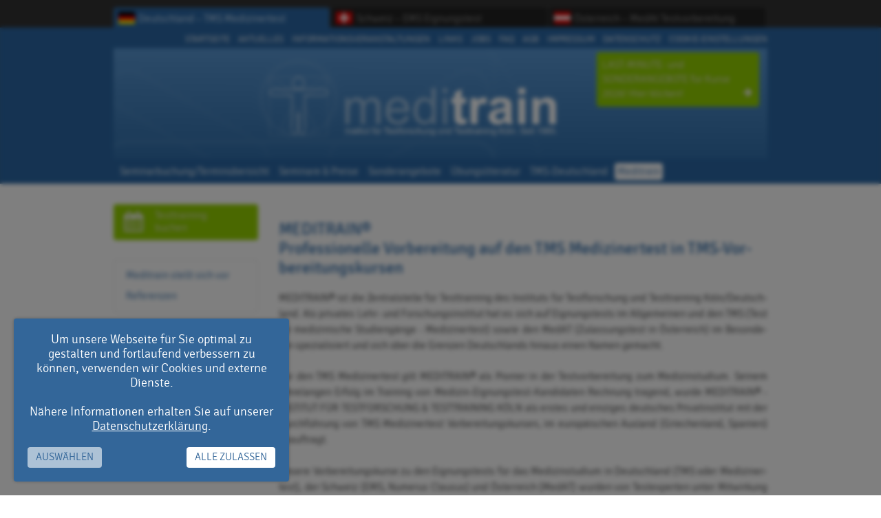

--- FILE ---
content_type: text/html
request_url: https://tms-medizinertest.de/meditrain.htm
body_size: 4449
content:
<!DOCTYPE html>

<html lang="de">
<head>
  <!-- Facebook Pixel Code -->
  <script class="ems-fbp" async data-src="/js/fbp.js"></script>
  <!-- End Facebook Pixel Code -->
	<title>Professionelle Medizinertest Kurse - MEDITRAIN®</title>
  <meta charset="utf-8">
  <meta http-equiv="content-type" content="text/html; charset=utf-8">
  <meta name="viewport" content="width=device-width, initial-scale=1.0, user-scalable=1">
	<meta name="MSSmartTagsPreventParsing" content="true">
	<meta name="robots" content="index, follow">
	<meta name="revisit-after" content="3 days">
  <meta name="description" content="MEDITRAIN® ist Pionier in der Test Vorbereitung des TMS. PREMIUM-Kurse führen Dich zur Bestleistung im Medizinertest!">
  
  <link rel="alternate" hreflang="de-AT" href="https://medat-testvorbereitung.at/">
  <link rel="alternate" hreflang="de-CH" href="https://ems-numerus-clausus.ch/">
  <link rel="alternate" hreflang="de-DE" href="https://tms-medizinertest.de/">
  
  <link rel=”canonical” href=”https://tms-medizinertest.de/meditrain.htm”>
  
  <meta name="page-topic" content="Medizin">
  <meta name="page-type" content="Private Homepage">
  <meta name="rating" content="general">

	<link rel="icon" href="favicon.ico" type="image/ico">
  <link rel="stylesheet" href="/css/blueprint/screen.css" type="text/css" media="screen">
  <link rel="stylesheet" href="/css/blueprint/print.css" type="text/css" media="print">
  
  <link rel="stylesheet" href="/css/font-awesome.css">
  <link rel="stylesheet" href="/css/screen.css?v=241118-01" type="text/css" media="screen,print">
	<link rel="stylesheet" href="/css/print.css?v=220512-02" type="text/css" media="print">
  <link href="/css/lightbox.css" rel="stylesheet" />
  
  <link rel="preload" href="/fonts/Signika/Light.woff2" crossorigin="anonymous" as="font" type="font/woff2">
  <link rel="preload" href="/fonts/Signika/Regular.woff2" crossorigin="anonymous" as="font" type="font/woff2">
  <link rel="preload" href="/fonts/Signika/Semibold.woff2" crossorigin="anonymous" as="font" type="font/woff2">
  <link rel="preload" href="/fonts/Signika/Bold.woff2" crossorigin="anonymous" as="font" type="font/woff2">
  
  <script src="/js/jquery-3.6.0.min.js"></script>
  <script src="/js/js.cookie.js"></script>
  <script src="/js/jquery.touchSwipe.min.js"></script>
  <script src="/js/ems.js?v=200122-02"></script>
  <script src="/js/lightbox.js"></script>
  <script src="/js/Hyphenator.js"></script>
  <script>
    Hyphenator.config({
      displaytogglebox : false,
      minwordlength : 6
    });
    Hyphenator.run();

  </script>
  
  <!-- BEGIN EMS-GTM -->
  <!-- Google Tag Manager -->
  <script async src="https://www.googletagmanager.com/gtag/js?id=G-EXY9X1JWY9"></script>
  <script>
    window.dataLayer = window.dataLayer || [];
    function gtag(){dataLayer.push(arguments);}
    gtag('js', new Date());
    gtag('config', 'G-EXY9X1JWY9');
  </script>
  <!-- End Google Tag Manager -->
  <!-- END EMS-GTM -->
  
  <script>
    window.gtag = function() { dataLayer.push(arguments); }
    window.gtag('consent', 'default', {
        ad_user_data:       'denied',
        ad_personalization: 'denied',
        ad_storage:         'denied',
        analytics_storage:  'denied',
        wait_for_update:    500
    });
  </script>
  <script type="text/javascript">
    if( Cookies.get('ems-clarity') != undefined ) {
      (function(c,l,a,r,i,t,y){ c[a]=c[a]||function(){(c[a].q=c[a].q||[]).push(arguments)}; t=l.createElement(r);t.async=1;t.src="https://www.clarity.ms/tag/"+i; y=l.getElementsByTagName(r)[0];y.parentNode.insertBefore(t,y); })(window, document, "clarity", "script", "und6vjs70p");
    }
    </script>
</head>

<body id="bi-meditrain">
<!-- Google Tag Manager (noscript) -->

<noscript><iframe src="https://www.googletagmanager.com/ns.html?id=GTM-NV89KGVC"

height="0" width="0" style="display:none;visibility:hidden"></iframe></noscript>

<!-- End Google Tag Manager (noscript) -->

<!-- Facebook Pixel Code -->
<noscript><img height="1" width="1" 
src="https://www.facebook.com/tr?id=1559588574773632&ev=PageView
&noscript=1"/></noscript>
<!-- End Facebook Pixel Code -->
<div id="country-container">
  <ul id="country">
    <li>
      <a class="de sel" href="//tms-medizinertest.de">
        <span class="short">DE</span>
        <span class="long">Deutschland</span>
        <span class="descr"><span>– </span>TMS Medizinertest</span>
      </a>
    </li>
    <li>
      <a class="ch" href="//ems-numerus-clausus.ch">
        <span class="short">CH</span>
        <span class="long">Schweiz</span>
        <span class="descr"><span>– </span>EMS Eignungstest</span>
      </a>
    </li>
    <li>
      <a class="at" href="//medat-testvorbereitung.at">
        <span class="short">AT</span>
        <span class="long">Österreich</span>
        <span class="descr"><span>– </span>MedAt Testvorbereitung</span>
      </a>
    </li>
  </ul>
</div>
<div id="head">
  <div id="head-container">
    <div id="nav"><a class="navanchor l-0 m-n" href="/">Startseite</a>
<a class="navanchor l-1 m-n" href="anmeldung.htm">Seminarbuchung/Terminübersicht</a>
<a class="navanchor l-1 m-n" href="seminare-und-preise.htm">Seminare und Preise</a>
<a class="navanchor l-1 m-n" href="sonderangebote.htm">Sonderangebote</a>
<a class="navanchor l-1 m-n" href="uebungsliteratur.htm">Übungsliteratur</a>
<a class="navanchor l-1 m-a" href="meditrain.htm">Meditrain</a>
<a class="navanchor l-2 m-n" href="meditrain-stellt-sich-vor.htm">Meditrain stellt sich vor</a>
<a class="navanchor l-2 m-n" href="referenzen.htm">Referenzen</a>
<a class="navanchor l-3 m-n" href="ra.htm">RA</a>
<a class="navanchor l-3 m-n" href="ehemalige-kunden.htm">Ehemalige Kunden</a>
<a class="navanchor l-3 m-n" href="referenzliste.htm">Referenzliste</a>
<a class="navanchor l-1 m-n" href="tms-deutschland.htm">TMS-Deutschland</a>
<a class="navanchor l-2 m-n" href="de-testaufbau.htm">TMS Testaufbau</a>
<a class="navanchor l-2 m-n" href="de-seminarangebot.htm">TMS Seminarangebot</a>
<a class="navanchor l-3 m-n" href="de-eintaegig.htm">TMS Eintägig</a>
<a class="navanchor l-3 m-n" href="de-zweitaegig.htm">TMS Zweitägig</a>
<a class="navanchor l-3 m-n" href="de-dreitaegig.htm">TMS Dreitägig</a>
<a class="navanchor l-4 m-n" href="de-dreitaegig-programm.htm">TMS Programm</a>
<a class="navanchor l-3 m-n" href="de-viertaegig.htm">TMS Viertägig</a>
<a class="navanchor l-4 m-n" href="de-viertaegig-programm.htm">TMS Programm</a>
<a class="navanchor l-3 m-n" href="de-fuenftaegig.htm">TMS Fünftägig</a>
<a class="navanchor l-4 m-n" href="de-fuenftaegig-programm.htm">TMS Programm</a>
<a class="navanchor l-2 m-n" href="de-einzeltraining.htm">TMS Einzeltraining</a>
<a class="navanchor l-2 m-n" href="de-analysegespraech.htm">TMS Analysegespräch</a>
<a class="navanchor l-2 m-n" href="erfolgsbilanz.htm">Erfolgsbilanz</a>
<a class="navanchor l-2 m-n" href="sicherheit-fuer-unsere-kunden.htm">Sicherheit für unsere Kunden</a>
<a class="navanchor l-3 m-n" href="erfolgsgarantie.htm">Erfolgsgarantie</a>
<a class="navanchor l-3 m-n" href="kurspreisermaessigung.htm">Kurspreisermäßigung</a>
<a class="navanchor l-2 m-n" href="unterschied-zu-billigkursen.htm">Unterschied zu Billigkursen</a>
<a class="navanchor l-2 m-n" href="trainierbarkeit.htm">Trainierbarkeit</a>
<a class="navanchor l-2 m-n" href="download.htm">Download</a>
<a class="navanchor l-2 m-n" href="fotogalerie.htm">Fotogalerie</a>
<a class="navanchor l-1 m-n" href="aktuelles.htm">Aktuelles</a>
<a class="navanchor l-1 m-n" href="infoveranstaltungen.php">Informationsveranstaltungen</a>
<a class="navanchor l-1 m-n" href="links.htm">Links</a>
<a class="navanchor l-1 m-n" href="jobs.htm">Jobs</a>
<a class="navanchor l-1 m-n" href="faq.htm">FAQ</a>
<a class="navanchor l-1 m-n" href="agb.htm">AGB</a>
<a class="navanchor l-1 m-n" href="impressum.htm">Impressum</a>
<a class="navanchor l-1 m-n" href="datenschutz.htm">Datenschutz</a>
<a class="navanchor l-1 m-n" href="urkunde-oro-verde.htm">Urkunde Oro Verde</a>
<a class="navanchor l-1 m-n" href="testseite.htm">Testseite</a>
<a class="navanchor l-1 m-n" href="medizinertest.htm">Medizinertest</a>
</div>
    <div id="mobile-nav"></div>
    <div id="special" class="noprint"><a href="./sonderangebote.htm">LAST-MINUTE- und SONDERANGEBOTE für Kurse 2026! Hier klicken!</a></div>
    <div id="top">
      <div id="metanav">
        <ul>
          <li><a href="/">Startseite</a></li>
          <li class="aktuelles"><a href="aktuelles.htm">Aktuelles</a></li>
          <li><a href="infoveranstaltungen.php">Informationsveranstaltungen</a></li>
          <li><a href="links.htm">Links</a></li>
          <li><a href="jobs.htm">Jobs</a></li>
          <li><a href="faq.htm">FAQ</a></li>
          <li><a href="agb.htm">AGB</a></li>
          <li><a href="impressum.htm">Impressum</a></li>
          <li><a href="datenschutz.htm">Datenschutz</a></li>
        </ul>
        <div class="clearer"></div>
      </div>
      <div class="clearer"></div>
      <a id="header" href="/" title="meditrain Startseite"></a>
      <div class="clearer"></div>
    </div>
    <div id="navigation">
      <ul>
        <!-- <li><a href="orte-und-termine.htm">Orte &amp; Termine</a></li> -->
        <li id="link--anmeldung"><a href="anmeldung.htm">Seminarbuchung/Terminübersicht</a></li>
        <li><a href="seminare-und-preise.htm">Seminare &amp; Preise</a></li>
        <li><a href="sonderangebote.htm">Sonderangebote</a></li>
        <li><a href="uebungsliteratur.htm">Übungsliteratur</a></li>
        <li><a href="tms-deutschland.htm">TMS-Deutschland</a></li>
        <li><a href="meditrain.htm" class="navmode-a">Meditrain</a></li>
      </ul>
      <div class="clearer"></div>
    </div>
  </div>
</div>

<div id="wrapper">
  
  <div id="center" class="container">
    <div id="cta">
      <ul id="homenav" class="icon-buttons">
        <li><a href="anmeldung.htm"><i class="fa fa-calendar fa-2x"></i> <span>Test­trai­ning<br>bu­chen</span></a></li>
      </ul>
    </div>
    <div id="subnav" data-xlass="column first span-5">
      <a class="navlevel-2 navmode-n navanchor" href="meditrain-stellt-sich-vor.htm">Meditrain stellt sich vor</a>
<a class="navlevel-2 navmode-n navanchor" href="referenzen.htm">Referenzen</a>

    </div>
    <div id="content" class="hyphenate" data-xlass="column prepend-1 span-16 last">
      <p>
</p>

<div class="badges right ems--provenexpert">
<!-- ProvenExpert Badge -->
  <a id="pe_badge_vzadckrh" target="_blank" rel="noopener noreferrer"></a><script type="text/javascript" data-src="https://www.provenexpert.com/badge/toprecommend.js?id=2VQA1xwZmSwpjxGp1DmA3pwZlpwZm5TA&w=210&key=vzadckrh" async></script>
<!-- ProvenExpert Badge -->
</div>

<h1>MEDITRAIN®<br>Professionelle Vorbereitung auf den TMS Medizinertest in TMS-Vorbereitungskursen</h1>

<p>MEDITRAIN® ist die Zentralstelle für Testtraining des Instituts für Testforschung und Testtraining Köln/Deutschland. Als privates Lehr- und Forschungsinstitut hat es sich auf Eignungstests im Allgemeinen und den  TMS (Test für medizinische Studiengänge - Medizinertest) sowie den MedAT (Zulassungstest in Österreich) im Besonderen spezialisiert und sich über die Grenzen Deutschlands hinaus einen Namen gemacht.</p>

<p>Für den TMS Medizinertest gilt MEDITRAIN® als Pionier in der Testvorbereitung zum Medizinstudium. Seinem jahrelangen Erfolg im Training von Medizin-Eignungstest-Kandidaten Rechnung tragend, wurde MEDITRAIN® - INSTITUT FÜR TESTFORSCHUNG &amp; TESTTRAINING KÖLN als erstes und einziges deutsches Privatinstitut mit der Durchführung von TMS Medizinertest Vorbereitungskursen, im europäischen Ausland (Griechenland, Spanien) beauftragt.</p>

<p>Unsere Vorbereitungskurse zu den Eignungstests für das Medizinstudium<a href="eignungstest-ems-tms.htm" title="Eignungstest EMS"></a> in Deutschland (TMS oder Medizinertest), der Schweiz (EMS, Numerus Clausus) und Österreich (MedAT) wurden von Testexperten unter Mitwirkung von Ärzten, Diplompsychologen, Pädagogen und Naturwissenschaftlern konzipiert. Das Training des TMS und MedATmacht mit den typischen Testaufgaben des jeweiligen Aufnahmeverfahrens und deren Bewältigungsstrategien vertraut, gibt darüber hinaus Hilfen im Umgang mit Prüfungsängsten, Denkblockaden, Stressreaktionen sowie Konzentrationsschwierigkeiten und vermittelt auf diese Weise TESTSICHERHEIT. Mit bisher über 20.000 Trainingsteilnehmern ist MEDITRAIN® erfahrenster Anbieter von TMS Vorbereitungsseminaren zum <a href="eignungstest-ems-tms.htm" title="Eignungstest EMS">Eignungstest für das Medizinstudium</a> in Deutschland, Österreich und der Schweiz.</p>

<h3><em>meditrain®</em> – Ihr sicherer Weg zum Medizinstudium!</h3>

      <p><a id="jetzt-buchen" class="button buchen cta" href="anmeldung.htm">Jetzt Buchen <b class="fa fa-arrow-right"></b></a></p>
    </div>
    <div class="clearer"></div>
  
  </div>
  
</div>

<div id="bottom" data-xlass="container">
  <div id="bottom-container">
    <div id="address" data-xlass="column span-18 last">
      <p>Impressum:<br />
<strong>Meditrain®</strong> Institut für Testforschung und Testtraining<br />
K.Gabnach/D.Mrosek GbR<br />
Max-Planck-Str. 42<br />
D-50858 Köln (Marsdorf)<br />
Telefon: 0049-2234-4300235</p>

<p>E-Mail: meditrain@medizinertest.de</p>

<p><strong>mtk-verlag</strong><br />
Telefon: 0049-2234-4300235</p>

<p>Ust-Ident-Nr: DE 157254147</p>

      <div class="footer--widget-wrapper ems--provenexpert">
        <a href="https://www.provenexpert.com/meditrain/?utm_source=Widget&utm_medium=Widget&utm_campaign=Widget" title="Kundenbewertungen &amp; Erfahrungen zu Meditrain. Mehr Infos anzeigen." target="_blank" rel="noopener noreferrer"><img data-src="https://images.provenexpert.com/08/29/da228ce40113051d8522065284bf/widget_recommendation_465_0.png?t=1652170792008" alt="Kundenbewertungen &amp; Erfahrungen zu Meditrain. Mehr Infos anzeigen." style="border:0" /></a>
      </div>
    </div>
  </div>
</div>

<div id="lastline">
  <div id="bottom-container" class="badges ems--provenexpert" style="padding-top: 20px;">
    <div class="pe-richsnippets"></div>
    <script type="text/javascript" data-skip-lazy="" data-src="https://www.provenexpert.com/widget/richsnippet.js?u=2VQA1xwZmSwpjxGp1DmA3pwZlpwZm5TA&v=2" async></script>
  </div>
</div>

</body>
</html>


--- FILE ---
content_type: text/css
request_url: https://tms-medizinertest.de/css/blueprint/screen.css
body_size: 102
content:
/* -------------------------------------------------------------- 
  
   Blueprint CSS Framework Screen Styles
   * Version:   0.6 (21.9.2007)
   * Website:   http://code.google.com/p/blueprintcss/
   See Readme file in this directory for further instructions.
   
-------------------------------------------------------------- */

@import 'lib/reset.css';
@import 'lib/typography.css';
@import 'lib/grid.css';
@import 'lib/forms.css';

/* Plugins:
   Additional functionality can be found in the plugins directory.
   See the readme files for each plugin. Example:
   @import 'plugins/buttons/buttons.css'; */
   
/* See the grid:
   Uncomment the line below to see the grid and baseline.
   .container { background: url(lib/grid.png); } */


--- FILE ---
content_type: text/css
request_url: https://tms-medizinertest.de/css/screen.css?v=241118-01
body_size: 6844
content:
@font-face {
  font-family: 'mainfont';
  src: url('../fonts/Signika/Light.woff2') format('woff2'),
       url('../fonts/Signika/Light.woff') format('woff');
	font-weight: 300;
  font-style: normal;
  font-display: fallback;
}

@font-face {
  font-family: 'mainfont';
  src: url('../fonts/Signika/Regular.woff2') format('woff2'),
       url('../fonts/Signika/Regular.woff') format('woff');
  font-weight: 400;
  font-style: normal;
  font-display: fallback;
}

@font-face {
  font-family: 'mainfont';
  src: 
       url('../fonts/Signika/Semibold.woff2') format('woff2'),
       url('../fonts/Signika/Semibold.woff') format('woff');
  font-weight: 600;
  font-style: normal;
  font-display: fallback;
}

@font-face {
  font-family: 'mainfont';
  src: url('../fonts/Signika/Bold.woff2') format('woff2'),
       url('../fonts/Signika/Bold.woff') format('woff');
  font-weight: 700;
  font-style: normal;
  font-display: fallback;
}

:root {
  --secondary: rgba( 51, 102, 153, 1 );
}

body {
  color: #333;
  font: 300 15px/21px 'mainfont', Arial, sans-serif !important;
	margin: 0;
	padding: 0;
	border: 0;
	background: #fff url(../images/bg.gif) repeat-x;
/*  font: 13px/18px Arial, sans-serif;*/
/*  margin-bottom: 320px;*/
}

#country-container {
  background-color: #333;
  height: 40px;
}

ul#country {
  font-size: 15px;
  line-height: 17px;
  margin: 0 auto;
  max-width: 950px;
  min-width: 320px;
  width: 100%;
}

#country li {
  display: inline-block;
  margin: 0;
  padding: 11px 0 0 0;
  width: 33%;
}

@media screen and ( max-width: 680px ) {
  #country li {
    width: 32%;
  }
}

#country a {
  background: #222 url(/img/ui/de.png) no-repeat 6px 6px;
  border-top-left-radius: 4px;
  border-top-right-radius: 4px;
  border: 0;
  color: #999;
  display: block;
  margin: 0;
  padding: 8px 8px 8px 36px;
  text-decoration: none;
}

#country a.sel {
  background-color: #369;
  color: #def;
}

#country a.ch {
  background-image: url(/img/ui/ch.png);
}

#country a.at {
  background-image: url(/img/ui/at.png);
}

#country .short {
  display: none;
}

#country .long {
  display: inline-block;
}

@media screen and ( max-width: 420px ) {
  #country .short {
    display: inline-block;
  }

  #country .long {
    display: none;
  }
}

#country .descr {
  display: inline-block;
}

@media screen and ( max-width: 840px ) {
  #country .descr {
    display: none;
  }
}

#wrapper {
	margin: 0 auto;
  min-width: 320px;
  max-width: 950px;
  position: relative;
  width: 100%;
}

@media screen and ( max-width: 949px ) {
  #wrapper {
    margin: 0 auto;
  }
}

#head {
  background-color: #369;
  position: relative;
}

#head-container {
  margin: 0 auto;
  max-width: 950px;
/*  outline: 1px dotted green;*/
  padding-bottom: 1px;
  position: relative;
}

@media screen and ( max-width: 767px ) {
  #head-container {
    margin-top: 34px
  }
}

#top {
  position: relative;
}

#nav {
  display: none;
}

#metanav {
  font-size: 13px;
  float: right;
  height: 26px;
  line-height: 26px;
  padding: 4px 0 0;
  text-transform: uppercase;
}

@media screen and ( max-width: 949px ) {
  #metanav {
    margin-right: 10px;
  }
}

#metanav ul,
#navigation ul {
	padding: 0;
	margin: 0;
	list-style: none;
}

#metanav li {
	display: block;
	float: left;
	margin-left: 12px;
}

#navigation {
	height: 32px;
  line-height: 32px;
/*  background-color: #fff;*/
  padding-top: 2px;
  padding-left: 5px;
}

@media screen and ( max-width: 899px ) {
  #navigation {
    font-size: 12px;
  }
}

#navigation li {
	display: block;
	float: left;
	margin-right: 6px;
}

@media screen and ( max-width: 949px ) {
  #navigation li {
/*    margin-right: 1px;*/
  }
}

#navigation a {
  border-radius: 4px;
  color: #fff;
	padding: 4px;
}
#mobile-overlay,
#mobile-nav {
  display: none;
}

@media screen and ( max-width: 767px ) {
  #metanav,
  #subnav,
  #navigation {
    display: none;
  }
  #mobile-nav {
    background: url(../images/menu.png?v=2) no-repeat right 10px top 11px;
    cursor: pointer;
    display: block;
    height: 34px;
/*    outline: 1px dotted red;*/
    position: absolute;
    right: 0;
    top: -34px;
    width: 100vw;
    z-index: 1001;
  }
  #nav {
    display: block;
/*        outline: 1px dotted gray;*/
/*    padding: 10px 0 10px 10px;*/
    position: absolute;
    right: 0;
    top: -34px;
    width: 100vw;
    z-index: 1000;
  }
  
  #nav a {
    border: 0;
    display: none;
    font-size: 18px;
    line-height: 18px;
    padding: 8px;
    text-decoration: none;
    text-indent: 10px;
  }
  
  body.mobile-nav-open #nav a:before {
    content: '–  ';
    opacity: .5;
  }
  
  body.mobile-nav-open #nav a.l-1 { text-indent: 25px; }
  body.mobile-nav-open #nav a.l-2 { text-indent: 40px; }
  body.mobile-nav-open #nav a.l-3 { text-indent: 55px; }
  body.mobile-nav-open #nav a.l-4 { text-indent: 70px; }
  body.mobile-nav-open #nav a.l-5 { text-indent: 85px; }
  body.mobile-nav-open #nav a.l-6 { text-indent: 100px; }

  #nav a.m-a {
    background-color: #fff;
    color: #369;
    display: block;
    text-indent: 5px;
  }
  
  body.mobile-nav-open a.m-a{
    background-color: #369;
    color: #fff;
  }
  
  body.mobile-nav-open #mobile-nav {
    background-position: right 10px top -20px;
    width: 24px;
  }
  body.mobile-nav-open #nav {
    background-color: #fff;
  }
  body.mobile-nav-open #nav a {
    display: block;
  }
  
  body.mobile-nav-open #mobile-overlay {
    background-color: rgba( 0, 0, 0, .8 );
    display: block;
    height: 100vh;
    left: 0;
    position: fixed;
    top: 0;
    width: 100vw;
    z-index: 999;
  }
}

a {
        color: #000;
        /* border-bottom: 1px solid #000; */
        text-decoration: none;
    
    }

a:hover {
	color: #fff;
	background-color: #036;
  border-radius: 2px;
}

#lightbox a {
  border-bottom: 0 !important;
  text-decoration: none !important;
}

#gallery a:hover {
  background-color: transparent !important;
}

a[href="testseite.htm"] {
  display: none !important;
}

#content {
        float: left;
        margin-left: 30px;
        max-width: 710px;
    
    }

/*
#bi-anmeldung #content {
  margin-left: 0;
  width: 950px;
}
*/

@media screen and ( max-width: 949px ) {
  #content {
    margin-left: 20px;
    max-width: 710px;
    min-width: 570px;
    width: calc( 100vw - 200px );
  }
}
@media screen and ( max-width: 767px ) {
  #subnav,
  .marginal {
    display: none; /* TODO */
  }
  #content {
    margin: 20px;
    max-width: 768px;
    min-width: 300px;
    width: calc( 100vw - 40px );
  }
}

@media screen and ( max-width: 480px ) {
  #content {
    margin: 20px 10px;
    width: calc( 100vw - 20px );
  }
}

#content a {
	font-weight: bold;
	color: #369;
	text-decoration: none;
	border: 0;
}

#content a:hover {
	color: #fff;
	background-color: #369;
}

#content h1 {
  color: #369;
  font-size: 24px;
  line-height: 28px;
}

#content h2 {
  color: #666;
  font-size: 21px;
  line-height: 25px;
  
}

#content h3 {
/*  clear: left;*/
  color: #333;
  font-weight: 300;
  font-size: 18px;
  line-height: 23px;
	padding-top:12px;
}

#content p {
  font-size: 15px;
  line-height: 23px;
}

#content li {
  list-style-type: square;
}

#subinfo {
  border: 1px solid #369;
  border-radius: 4px;
  float: left;
  margin-top: 50px;
  padding: 8px 0;
  width: 188px;
}

#subinfo a:hover {
  background-color: transparent !important;
}

#subnav {
/*        background-color: #9c0;*/
/*        background: linear-gradient( 45deg, #369, #9cf );*/
/*        background: linear-gradient( 45deg, #58b, #8be );*/
        float: left;
        margin-top: 80px;
        width: 204px;
        border-radius: 4px;
/*        border: 1px solid #e0e0e0;*/
        border: 1px solid #e3e3e3;
        overflow: hidden;
        padding: 8px 2px;
      }

@media screen and ( max-width: 949px ) {
  #subnav {
    width: 170px;
  }
}

#bottom #codeinfo,
#bottom #codeinfo a,
#metanav a,
#navigation a,
#center #subnav a {
	text-decoration: none;
	border-bottom: 0;
}

#codeinfo {
  float: left;
  width: 190px;
}

@media screen and ( max-width: 949px ) {
  #codeinfo {
    width: 170px;
  }
}

@media screen and ( max-width: 767px ) {
  #codeinfo {
    display: none;
  }
}

#address {
/*  float: left;*/
  font-size: 11px;
  line-height: 15px;
  margin-left: 240px;
  position: relative;
/*  width: 630px;*/
}

#address span {
  text-transform: uppercase;
}

@media screen and ( max-width: 949px ) {
  #address {
    margin-left: 190px;
/*    width: 440px;*/
  }
}

@media screen and ( max-width: 767px ) {
  #address {
    margin-left: 20px;
    margin-right: 20px;
  }
}

@media screen and ( max-width: 480px ) {
  #address {
    margin-left: 10px;
    margin-right: 10px;
  }
}

#address .footer--widget-wrapper img {
  max-width: 100%;
}

@media ( min-width: 960px ) {
  #address .footer--widget-wrapper {
    position: absolute;
    right: 0;
    top: 0;
  }
  
  #address .footer--widget-wrapper img {
    width: 440px;
  }
}

#metanav a {
	color: #fff;
}

#metanav a:hover {
	color: #369;
	color: #fff;
  background-color: transparent;
/*  background-color: #fff;*/
  text-decoration: underline;
}

#metanav a.navmode-a,
#metanav a.navmode-a:hover {
	color: #f90;
	color: #cf0;
/*  background-color: #369;*/
}

#center #subnav a {
        /* border-top: 1px solid #eee; */
/*        background-color: #69c;*/
        /* border-bottom: 1px solid #ccc; */
/*        color: #fff;*/
        color: #369;
        display: block;
        margin-bottom: 1px;
        min-height: 19px;
        line-height: 21px;
        padding: 4px;
    
    }

#center #subnav a:hover {
/*        background-color: #e0e0e0;*/
        background-color: #e3e3e3;
/*        background-color: #8b0;*/
/*        background-color: #369;*/
/*        background: linear-gradient( 45deg, #58b, #8be );*/
/*        background-color: transparent;*/
        border-radius: 0;
/*        color: #fff;*/
    }

#center #subnav a.navmode-a {
        /* border-top: 1px solid #47a; */
/*        background-color: #8b0;*/
/*        background: #369;*/
        background: linear-gradient( 45deg, #58b, #8be );
        /* border-bottom: 1px solid #258; */
/*        color: #fff;*/
        color: #fff;
    }

#navigation .navmode-a,
#navigation .navmode-p {
	background-color: #fff;
	color: #369;
}

/*
#navigation .navmode-p {
	color: #666;
	background-color: #fff;
}
*/

#center #subnav .navlevel-2 {
        padding-left: 15px;
    
    }
#center #subnav .navlevel-3 {
        padding-left: 30px;
    
    }
#center #subnav .navlevel-4 { padding-left: 45px; }
#center #subnav .navlevel-5 { padding-left: 44px; }
#center #subnav .navlevel-6 { padding-left: 56px; }
#center #subnav .navlevel-7 { padding-left: 68px; }

/*
#header {
	height: 160px;
	background: #369 url(../images/head-bg.gif) 0px -30px;
	overflow: hidden;
	border-top: 1px solid #cde;
	border-bottom: 1px solid #69c;
}
*/
#header {
/*        background: url(../images/meditrain-head.jpg) no-repeat center 0;*/
        background: url(../images/banner.svg) no-repeat center 0;
        /* border-top: 1px solid #cde; */
        /* border-bottom: 1px solid #69c; */
        /* box-shadow: 0 0 5px rgba( 0, 0, 0, 0.25 ); */
        display: block;
        height: 160px;
        overflow: hidden;
        width: 100%;
        margin: 0 0 2px 0;
    
    }

/* header skaliert zwischen < 640 und 320 proportional */
@media screen and ( max-width: 639px ) {
  #header {
    background-size: auto 25vw;
    height: 25vw;
  }
}

/* vw <= 320: header bleibt 80px hoch */
@media screen and ( max-width: 320px ) {
  #header {
    background-size: auto 80px;
    height: 80px;
  }
}

#header #logo a,
#header #logo a:hover {
	text-decoration: none;
	background-color: transparent;
	border-bottom: 0;
}
#header #logo {
	position: relative;
	top: 24px;
	left: 226px;
}


#header #logo h3 {
	position: relative;
	top: -100px;
	left: 117px;
	font-family: Arial, Helvetica, sans-serif;
	font-size: 72px;
	font-weight: normal;
	color: #000;
}

#header #logo h4 {
	position: relative;
	top: -179px;
	left: 122px;
	font-family: Arial, Helvetica, sans-serif;
	font-size: 12px;
	font-weight: normal;
	color: #fff;
}

#center {
/*  border-top: 1px solid #999;*/
/*  background: #fff url(../images/center-bg.gif);*/
}

@media screen and ( max-width: 949px ) {
  #center {
    background-position: -20px 0;
  }
}

@media screen and ( max-width: 767px ) {
  #center {
    background-image: none;
  }
}

#center #subnav {
	margin-bottom: 36px;
}

.container {
  margin: 0 auto;
  padding-top: 30px;
  width: 950px;
}

@media screen and ( max-width: 767px ) {
  .container {
    padding-top: 1px;
  }
}

@media screen and ( max-width: 949px ) {
  .container {
    width: 100%;
  }
}

/*
.container::after {
  content: "."; 
  display: block; 
  height: 0; 
  clear: both; 
  visibility: hidden;
}
*/
.container .span-18 p {
/*	text-align: justify;*/
}

#bottom {
  background-color: #666;
  background-color: #369;
  background-color: #69c;
  background-color: #ddd;
  background-color: #69c;
  border-top: 3px solid #58b;
/*  border-top: 1px solid #369;*/
/*  border-bottom: 1px solid #eee;*/
  color: #ccc;
  color: #def;
  color: #fff;
	padding-top: 18px;
/*  background: #fff url(../images/center-bg.gif);*/
}

@media screen and ( max-width: 949px ) {
  #bottom {
/*    background-position: -20px 0;*/
  }
}

#bottom-container {
  margin: 0 auto;
  max-width: 950px;
  padding-bottom: 30px;
  position: relative;
}

#lastline {
  text-align: center;
}

body#bi-index #lastline {
  display: none;
}

.medi {
	color: #ccc;
}

.train {
	color: #fff;
	font-weight: bold;
}

.contentimage {
	float: right;
	margin-left: 12px;
}

.uebungsliteratur-bilder {
	float: left;
	margin-right: 10px;
}

.uebungsliteratur-bilder img {
	border: 1px solid #eee;
}

.uebungsliteratur-infos {
	margin-left: 162px;
}

.clearer {
	clear: both;
}

#bi-orte-und-termine {}
#bi-orte-und-termine #content { margin-left: 25px; }
#bi-orte-und-termine .level01 { margin-left: 24px; }
#bi-orte-und-termine .level02 { margin-left: 48px; }
#bi-orte-und-termine .level03 { margin-left: 72px; }
#bi-orte-und-termine .level04 { margin-left: 96px; }
#bi-orte-und-termine .closed { display: none; }
#bi-orte-und-termine tr:hover .orderbuttons { display: inline; }

#bi-index .marginal h2 {
	background-color: #900;
	color: #fff;
	display: block;
  font-weight: 300;
  line-height: 27px;
	padding: 4px;
}

#bi-index .marginal h5 {
	display: block;
  font-weight: 400;
	padding: 4px;
}

.ausgebucht {
	color: #900;
}

.lastminute {
  color: #009;
  font-style: italic;
}

.sonderpreis {
  color: #090;
  font-style: italic;
}

.lastminute-preis {
	color: #009;
	font-style: italic;
}

.sonderpreis-preis {
  color: #090;
  font-style: italic;
}

.headprice {
	font-weight: normal;
}

.marginal {
	width: 190px;
	width: 210px;
	position: absolute;
	left: 0px;
  top: 175px;
}

#bi-index .marginal {
  top: auto;
}

@media screen and ( max-width: 949px ) {
  .marginal {
    width: 170px;
  }
  .marginal img {
    height: auto !important;
    width: 170px;
  }
}

/* badges */

.badges a {
  display: block;
  max-width: 100%;
}

.badges a:hover {
  background-color: transparent !important;
}

@media( max-width: 949px ) {
  .marginal .badges a[id^=pe_badge] {
    transform: scale(.8) translateX(-20px);
    transform-origin: left middle;
  }
}

#bi-uebungsliteratur .badges a[id^=pe_badge],
#bi-seminare-und-preise .badges a[id^=pe_badge] {
  transform: scale(.9) translateX(-12px);
  transform-origin: left middle;
}

.right {
	float: right;
	margin: 0 0 20px 20px;
}

p img,
.left {
	float: left;
	margin: 0 20px 20px 0;
}

@media screen and ( max-width: 480px ) {
  .right,
  .left {
    float: none;
    height: auto;
    margin: 0 0 20px -10px;
    width: 100vw;
  }
}

img.big-picture {
  height: auto;
  width: 100%;
}

.termintabelle {
/*  background-color: #fffff0;*/
}

.printonly {
	display: none;
}

label {
	display: block;
	float: left;
	width: 120px;
}

.odd {
	background-color: #f3f3f3;
}

#bi-fotogalerie .fotogalerie {
	width: 270px;
	float: left;
	padding-right: 20px;
	padding-bottom: 20px;
}

/*
.terminliste {
  height: 540px;
  width: 949px;
	overflow-y: scroll;
}
*/

#kurstabelle {
  position: relative;
}

/*table#orte-termine,*/
.sticky {
  background-color: #fff;
  position: -webkit-sticky;
  position: sticky;
  top: 0;
}

.sticky:before,
.sticky:after {
  content: '';
  display: table;
}

@media screen and ( max-width: 949px ) {
  .terminliste {
    height: auto;
    width: 100vw;
    overflow: auto;
  }
}

.agb-druck p {
	font-size: 6pt;
	line-height: 6pt;
}

.agb-druck h4 {
	font-size: 7pt;
	line-height: 7pt;
}

.background-overlay {
	background-color: #fff;
}

.hinweis {
	color: #900;
}

.wichtig {
  color: #900;
  font-weight: bold;
}

.achtung {
  border: 2px solid #900;
  color: #900;
  display: block;
  font-weight: bold;
  padding: 2px 4px;
}

table.termintabelle tr:not(.ortsangabe) td {
  border: 0;
  border-top: 1px dotted #e3e3e3;
}

tr.ortsangabe td {
  border: 0;
  border-top: 1px solid #e3e3e3;
}

input.readonly {
	border: 0;
	background-color: #fff;
}

.hilite {
  background-color: #fcc;
  border: 2px solid #900;
  border-radius: 4px;
  display: inline-block;
  padding: 8px;
}

.download {
  background: url(../images/download-icon.gif) no-repeat right 5px;
  margin-right: 4px;
  padding-right: 8px;
}

#special a {
  background-color: #9c0; 
  border-radius: 4px;
  border: 0;
  color: #fff;
  display: block;
  font-size: 15px;
  font-weight: 300;
  margin: 0;
  max-height: 120px;
  overflow: hidden;
  padding: 8px;
  position: absolute;
  right: 12px;
  text-decoration: none;
  text-shadow: 0 0 5px rgba( 0, 0, 0, .25 );
  top: 36px;
  width: 220px;
  z-index: 500;
}

#special a:hover {
  background-color: #369;
}

#special > a > b.fa {
  position: absolute;
  right: 10px;
}

@media screen and ( max-width: 949px ) {
  #special a {
    border-radius: 0;
    bottom: -37px;
    left: 0;
    right: auto;
    top: auto;
    width: calc( 100% - 16px );
    position: static;
  }
}


table.tableheadlines,
table.termintabelle {
  font-size: 11px;
  line-height: 11px;
}

table.tableheadlines tbody tr th,
table.termintabelle tbody tr td {
/*  background-color: red;*/
/*  outline: 1px dotted green;*/
  overflow: auto;
  padding: 2px;
  width: 11%;
}

/*
#link--anmeldung a {
  background-color: #9c0;
  text-shadow: 0 0 5px rgba( 0, 0, 0, .25 );
}

#link--anmeldung a:hover {
  background-color: #036;
}
*/

#bi-anmeldung table.tableheadlines,
#bi-anmeldung table.termintabelle,
#bi-orte-und-termine table.tableheadlines,
#bi-orte-und-termine table.termintabelle {
  width: 949px !important;
}

#bi-anmeldung hr,
#bi-orte-und-termine hr {
  width: 949px;
}

body.bc-tms-deutschland table tr td:first-of-type,
body.bc-ems-schweiz table tr td:first-of-type,
body.bc-medat-oesterreich table tr td:first-of-type {
  color: #999;
  white-space: nowrap;
}

body.bc-tms-deutschland table tr th,
body.bc-ems-schweiz table tr th,
body.bc-medat-oesterreich table tr th {
  border-bottom: 1px solid #ccc;
}

body.bc-tms-deutschland table tr td,
body.bc-ems-schweiz table tr td,
body.bc-medat-oesterreich table tr td {
  border-bottom: 1px dotted #ccc;
}

#content.full-width {
/*  outline: 1px dotted blue;*/
/*  left: -50px;*/
  margin-left: 0;
  position: relative;
  width: 950px;
}

@media screen and ( max-width: 949px ) {
  #bi-anmeldung table.tableheadlines,
  #bi-anmeldung table.termintabelle,
  #bi-orte-und-termine table.tableheadlines,
  #bi-orte-und-termine table.termintabelle {
    width: 100vw !important;
  }
  #bi-anmeldung hr,
  #bi-orte-und-termine hr {
    width: 100vw;
  }
  .tableheadlines {
    left: -20px;
  }
  #content.full-width {
    left: 0px;
    max-width: 100vw;
/*    outline: 1px dotted green;*/
    overflow: visible;
    width: 100vw !important;
  }
  table.tableheadlines tbody tr th,
  table.termintabelle tbody tr td {
/*    width: 75px;*/
  }
}

#content a.button {
  border-radius: 8px;
  display: block;
  text-decoration: none;
/*  white-space: nowrap;*/
}

#content a.button.seminarversicherung,
#content a.button.buchen {
  background-color: #9c0;
/*  border: 4px solid #9c0;*/
  color: #fff;
  font-size: 18px;
  font-weight: 600;
  line-height: 36px;
  padding: 12px;
  text-shadow: 0 0 5px rgba( 0, 0, 0, .25 );
  text-transform: uppercase;
}

#content a.button.seminarversicherung {
  text-transform: none;
}

#content a.button.seminarversicherung:hover,
#content a.button.buchen:hover {
/*  border-color: #690;*/
  background-color: #369;
  color: #360;
  color: #fff;
}

#content a.form-link {
	cursor: pointer !important;
	font-size: 13px;
	font-weight: normal !important;
	margin: 0 10px;
	text-decoration: underline !important;
}

#content a.form-link:hover {
	background-color: #fff !important;
	color: #333 !important;
}

#slider {
  box-shadow: 0 0 5px rgba( 0, 0, 0, 0.25 );
  height: 426px;
  margin-bottom: 60px;
	overflow: auto;
	position: relative;
  width: 710px;
}

#bi-urkunde-oro-verde #slider {
  height: 502px;
}

@media screen and ( max-width: 899px ) {
  #slider {
    height: 378px;
    width: 630px;
  }
  #bi-urkunde-oro-verde #slider {
    height: 451px;
  }
}

html.js #slider {
	overflow: hidden;
} 

#slider ul {
  height: 426px;
	list-style: none;
	width: 710px;
}

#bi-urkunde-oro-verde #slider ul {
  height: 502px;
}

@media screen and ( max-width: 899px ) {
  #slider ul {
    height: 378px;
    width: 630px;
  }
  #bi-urkunde-oro-verde #slider ul {
    height: 451px;
  }
}

html.js #slider ul {
  margin: 0;
	width: 710px;
}

@media screen and ( max-width: 899px ) {
  html.js #slider ul {
    width: 630px;
  }
}

#slider li {
	background-color: #fff;
	float: left;
	margin: 0;
}

html.js #slider li {
	float: none;
	position: absolute;
	top: 0;
}

#bi-index #slider li > a {
  background-color: #9c0;
  border-radius: 8px;
  bottom: 20px;
  box-shadow: 0 0 5px rgba( 0, 0, 0, .3 );
  color: #fff;
	display: block;
  font-size: 24px;
  font-weight: 300;
  left: 20px;
  padding: 15px 20px;
  position: absolute;
}

@media screen and ( max-width: 580px ) {
  #bi-index #slider li > a {
    font-size: 16px;
    padding: 8px 10px;
  }
}

#slider li img {
  margin: 0;
	position: relative;
	width: 710px;
}

@media screen and ( max-width: 899px ) {
  #slider li img {
    width: 630px;
  }
}

@media screen and ( max-width: 830px ) {
	#slider {
    margin-left: 0;
    height: 380px;
    height: 342px;
		width: 570px;
	}
	
	#slider ul {
		width: 570px;
	}
	
	html.js #slider ul {
    height: 380px;
    height: 342px;
		width: 570px;
	}
	
	#slider li img {
    height: 380px;
    height: 342px;
		width: 570px;
	}
}


@media screen and ( max-width: 767px ) {
	#slider {
    margin-left: -20px;
    height: 66vw;
		width: 100vw;
	}
	
	#slider ul {
		width: 100vw;
	}
	
	html.js #slider ul {
    height: 66vw;
    height: 60vw;
		width: 100vw;
	}
	
	#slider li img {
    height: 66vw;
    height: 60vw;
		width: 100vw;
	}
}

@media screen and ( max-width: 480px ) {
	#slider {
    margin-left: -10px;
	}
}

@keyframes moveOutToLeft {
  from {
    left: 0;
    opacity: 1;
  }
  to {
    left: -50%;
    opacity: 0.25;
  }
}

@keyframes moveOutToRight {
  from {
    left: 0;
    opacity: 1;
  }
  to {
    left: 50%;
    opacity: 0.25;
  }
}

@keyframes moveInFromRight {
  from {
    left: 100%;
    opacity: 0.50;
  }
  to {
    left: 0;
    opacity: 1;
  }
}

@keyframes moveInFromLeft {
  from {
    left: -100%;
    opacity: 0.50;
  }
  to {
    left: 0;
    opacity: 1;
  }
}

@-webkit-keyframes moveOutToLeft {
  from {
    left: 0;
    opacity: 1;
  }
  to {
    left: -50%;
    opacity: 0.25;
  }
}

@-webkit-keyframes moveOutToRight {
  from {
    left: 0;
    opacity: 1;
  }
  to {
    left: 50%;
    opacity: 0.25;
  }
}

@-webkit-keyframes moveInFromRight {
  from {
    left: 100%;
    opacity: 0.50;
  }
  to {
    left: 0;
    opacity: 1;
  }
}

@-webkit-keyframes moveInFromLeft {
  from {
    left: -100%;
    opacity: 0.50;
  }
  to {
    left: 0;
    opacity: 1;
  }
}

#slider .move-in-from-right {
	-webkit-animation: moveInFromRight .50s;
	animation: moveInFromRight .50s;
	display: block;
}

#slider .move-in-from-left {
	-webkit-animation: moveInFromLeft .50s;
	animation: moveInFromLeft .50s;
	display: block;
}

#slider .move-out-to-right {
	-webkit-animation: moveOutToRight 1s;
	animation: moveOutToRight 1s;
	display: block;
}

#slider .move-out-to-left {
	-webkit-animation: moveOutToLeft 1s;
	animation: moveOutToLeft 1s;
	display: block;
}

#slider .off {
	display: none;
}

.slider-nav {
  left: 0;
  position: absolute;
  top: 0;
  width: 100%;
  z-index: 9999;
}

body.mobile-nav-open .slider-nav {
  display: none;
}

.slider-nav div {
  cursor: pointer;
}

.slider-previous {
  background: url(../img/ui/prev.png) no-repeat 0 0;
  height: 30px;
  left: 20px;
  position: absolute;
  top: 190px;
  width: 30px;
}

@media screen and ( max-width: 768px ) {
  .slider-previous {
    left: 10px;
    top: 30vw;
  }
}

.slider-next {
  background: url(../img/ui/next.png) no-repeat 0 0;
  height: 30px;
  position: absolute;
  right: 20px;
  top: 190px;
  width: 30px;
}

@media screen and ( max-width: 768px ) {
  .slider-next {
    right: 10px;
    top: 30vw;
  }
}

.hyphenate p {
  text-align: justify;
}

ul#homenav {
  list-style: none outside;
  margin: 0;
  text-align: left;
}

ul#homenav li {
  display: block;
  line-height: 18px;
  margin-bottom: 4px;
}

ul#homenav li a {
  background-color: #9c0;
  border-radius: 4px;
  color: #fff;
  display: block;
  font-weight: 300;
  padding: 8px 15px;
  position: relative;
  
}

ul.icon-buttons li a {
  text-shadow: 0 0 5px rgba( 0, 0, 0, .25 );
}

ul.icon-buttons li a span {
/*  outline: 1px dotted blue;*/
  display: block;
  padding-left: 45px;
  position: relative;
}

ul.icon-buttons li a i {
/*  outline: 1px dotted red;*/
/*  top: 8px;*/
  position: absolute;
}

ul#homenav li a i {
  padding-top: 2px;
}

#slider ul li a span {
  display: block;
  padding-left: 40px;
}

@media screen and ( max-width: 480px ) {
  #slider ul li a span {
    padding-left: 28px;
  }
}

#subsel,
#sitesel {
  background: url(../img/ui/sel.png) no-repeat 35px 13px; 
  border-radius: 4px;
  height: 22px;
/*    outline: 1px dotted yellow;*/
  left: 0px;
  overflow: hidden;
  padding: 4px;
  position: absolute;
  top: 0px;
  width: 36px;
  z-index: 200;
}

#sitesel {
  display: none;
}

#subsel {
  background: rgba( 0, 0, 0, .2 ) url(../img/ui/sel-dark.png) no-repeat 35px 13px;
/*  border: 1px solid rgba( 0, 0, 0, .5 );*/
}
#subsel.open,
#sitesel.open {
  background-color: rgba( 0, 0, 0, .2 );
  height: 64px;
}
#subsel ul,
#sitesel ul {
/*  background: url(../img/ui/de.png) no-repeat 6px 0;*/
  cursor: pointer;
  list-style: none;
  margin: 0;
  min-height: 18px;
  padding: 2px 8px 2px 2px;
  width: 24px;
}
#subsel li,
#sitesel li {
  display: none;
  height: 18px;
  margin: 0 0 4px 0;
  padding: 0;
}
#subsel.open li,
#sitesel.open li {
  display: block;
}

#subsel li.sel,
#sitesel li.sel {
  display: block;
}
#subsel li a,
#sitesel li a,
#subsel li span,
#sitesel li span {
  background-color: transparent;
  border-bottom: 0;
  border-radius: 0;
  display: block;
  height: 18px;
  padding: 0;
  text-indent: -1000px;
  width: 24px;
}
#subsel li a.de,
#sitesel li a.de,
#subsel li span.de,
#sitesel li span.de {
  background: url(../img/ui/de.png) no-repeat 0 0;
}
#subsel li a.ch,
#sitesel li a.ch,
#subsel li span.ch,
#sitesel li span.ch {
  background: url(../img/ui/ch.png) no-repeat 0 0;
}
#subsel li a.at,
#sitesel li a.at,
#subsel li span.at,
#sitesel li span.at {
  background: url(../img/ui/at.png) no-repeat 0 0;
}

#cta {
        left: 0;
        position: absolute;
        top: 30px;
        width: 210px;
    
    }

#cta a {
  border: 0;
}

#cta a:hover {
  background-color: #369;
  color: #fff;
}

#bi-index #cta {
  display: none;
}

@media screen and ( max-width: 767px ) {
  #cta {
    display: none;
  }
}

@media screen and ( max-width: 949px ) {
  #cta {
    width: 170px;
  }
}

blockquote {
  margin-left: 0;
}

blockquote p {
  font-size: 21px !important;
}

blockquote cite {
  color: #333;
  font-size: 13px;
  font-style: normal;
  text-transform: uppercase;
}

a#baumsetzling {
  background: transparent url(/img/deco/baumsetzling.jpg) no-repeat center 15px;
  background-size: 180px auto;
  border: 2px solid #9c0;
  border-radius: 4px;
  color: #333;
  display: block;
  font-weight: normal;
  padding: 280px 10px 10px 10px;
  text-align: center;
}

a#baumsetzling:hover {
  background-color: transparent;
  color: #333;
}

a#baumsetzling strong {
  color: #900;
  display: block;
  font-size: 64px;
  line-height: 64px;
  
}

#baumspende {
  background: transparent url(/img/deco/EMannigel_Indonesien.jpg) no-repeat center 0;
/*  background-size: cover;*/
  border-radius: 4px;
  box-shadow: 0 0 5px rgba( 0, 0, 0, 0.5 );
  color: #000;
  display: block;
  font-size: 13px;
  font-weight: normal;
  line-height: 17px;
  padding: 140px 0 0 0;
  text-align: center;
}

#baumspende p {
  display: block;
  font-size: 13px;
  line-height: 17px;
  margin: 0;
  padding: 10px;
}

#baumspende strong {
  color: #900;
  display: block;
  padding-bottom: 10px;
}

#baumspende p.spendenticker {
  border-top: 1px solid #eee;
  background-color: #ffe;
  text-align: center;
}

#baumspende i {
  color: #900;
  display: block;
  font-size: 36px;
  line-height: 36px;
  font-style: normal;
  font-weight: bold;
}

span.cell {
  display: block;
}

body#bi-uebungsliteratur #jetzt-buchen,
body#bi-at-einzeltraining #jetzt-buchen,
body#bi-ch-einzeltraining #jetzt-buchen,
body#bi-de-einzeltraining #jetzt-buchen,
body#bi-dummy #jetzt-buchen {
  display: none;
}

.footer--widget-wrapper a {
  border: 0;
}

.footer--widget-wrapper a:hover {
  background-color: transparent;
}

@media ( max-width: 499px ) {
  .box input[type=submit] {
    margin-bottom: 20px;
  }
}

/* BEGIN COOKIEBANNER */

#cookiebannerbg {
  background-color: rgba( 0, 0, 0, .5 );
  bottom: 0;
  display: block;
  left: 0;
  padding: 10px;
  position: fixed;
  right: 0;
  top: 0;
  z-index: 99999;
}

@supports ( ( -webkit-backdrop-filter: blur(10px) ) or ( backdrop-filter: blur(10px) ) ) {
  #cookiebannerbg {
/*    background-color: rgba( 255, 255, 255, .8 );*/
    backdrop-filter: saturate(120%) blur(3px);
    -webkit-backdrop-filter: saturate(120%) blur(3px);
  }
}

#cookiebanner {
  color: #fff;
  background-color: var(--secondary);
  border-radius: 4px;
  box-shadow: 0 0 5px rgba( 0, 0, 0, .25 );
  display: block;
  font-size: 18px;
  left: 20px;
  padding: 20px;
  position: fixed;
  bottom: 20px;
	max-width: 360px;
  min-width: 300px;
  z-index: 100000;
}

@media screen and ( max-width: 639px ) {
  #cookiebanner {
    left: 10px;
  }
}

#cookiebanner a {
  border: 0;
  color: #fff;
  text-decoration: underline;
}

#cookiebanner label {
  font-weight: normal;
}

#cookiebanner > div {
	max-width: 960px;
	margin: 0 auto;
	text-align: center;
}

.cookiebanner fieldset {
  border: 1px solid #fff;
  border-radius: 4px;
  margin: 20px 0 0;
  padding: 0 10px 10px 10px;
}

.cookiebanner fieldset label {
  cursor: pointer;
  display: block;
  padding-left: 20px;
  position: relative;
  text-align: left;
  width: 100%;
}

.cookiebanner fieldset label input[type=checkbox] {
  left: 0;
  position: absolute;
  top: 8px;
}

.cookiebanner fieldset label small {
  display: block;
  line-height: 18px;
}

body.cookiebanner {
/*  margin-top: 44px;*/
}

.disallowed-external-content button,
a.btn {
  background-color: #fff;
  color: var(--secondary) !important;
  display: inline-block;
  font-size: 18px;
  border-radius: 4px;
	line-height: 18px;
/*  margin-top: 20px;*/
  padding: 6px 2px;
}

.disallowed-external-content button {
  margin-bottom: 0;
  margin-top: 10px;
}

.disallowed-external-content button:hover,
a.btn:hover {
  color: #333;
}

.disallowed-external-content {
  background-color: var(--secondary);
  color: #fff;
  display: block;
  padding: 20px;
}

.sib-form {
	display: none;
}

.btngrp {
	display: flex;
	justify-content: space-between;
}

.btngrp a.btn {
	font-size: 15px;
	margin-top: 20px;
	padding: 6px 12px;
	text-decoration: none !important;
	text-transform: uppercase;
}

.btngrp a.btn:first-of-type {
	margin-right: 6px;
} 

.btngrp a.btn:last-of-type {
	margin-left: 6px;
} 

#cookiebanner fieldset {
	display: none;
}

#cookiebanner.customize fieldset {
	display: block;
}

#cookiecustomize {
	background-color: #fff9 !important;
}

#cookiebanner.customize #cookiecustomize {
	display: none;
}

#cookieaccept {
	background-color: #fff9 !important;
	display: none;
}

#cookiebanner.customize #cookieaccept {
	display: block;
}

a.txt {
  color: var(--bg-color) !important;
  display: inline-block;
  font-size: 15px;
  font-weight: 600;
  font-variation-settings: 'wght' 600;
  border-radius: 4px;
  line-height: 18px;
  /* margin-top: 2rem; */
  padding: 6px;
  text-decoration: underline;
}
button.manage-privacy-settings {
  cursor: pointer;
}
/* END COOKIEBANNER */

/* BEGIN INFOVERANSTALTUNGEN */

#infoveranstaltungen {
  input[type=text],
  input[type=email],
  input[type=submit],
  select,
  textarea {
    appearance: none;
    background-color: white;
    border: 1px solid #ddd;
    border-radius: 3px;
    clear: both;
    color: #000;
    display: block;
    float: none !important;
    font-family: mainfont, "Helvetica Neue", Helvetica, Arial, sans-serif;
    font-size: 18px;
    font-weight: 300 !important;
    line-height: 23px;
    margin: 0;
    margin-bottom: 20px;
    padding: 5px;
    width: fit-content;
  }
  textarea {
    width: 100%;
  }
  select {
    background-image: url('/images/caret-circle-up-down.svg');
    background-position: right center;
    background-repeat: no-repeat;
    background-size: 24px;
    padding-right: 32px;
  }
  label {
    display: block;
    font-family: mainfont, "Helvetica Neue", Helvetica, Arial, sans-serif;
    font-size: 18px;
    font-weight: normal !important;
    line-height: 23px;
    margin: 0;
    margin-bottom: 4px;
    width: fit-content;
  }
  input[type=submit]:hover {
    background-color: var(--secondary);
    color: white;
    cursor: pointer;
  }
}

#deco-infoveranstaltungen {
  float: right;
  margin: 0 0 20px 20px; 
  width: 240px;
}

@media ( max-width: 639px ) {
  #deco-infoveranstaltungen {
    display: none;
  }
}

/* END INFOVERANSTALTUNGEN */

--- FILE ---
content_type: text/css
request_url: https://tms-medizinertest.de/css/blueprint/print.css
body_size: 586
content:
/* -------------------------------------------------------------- 
  
   Blueprint CSS Framework Print Styles
   * Gives you some sensible styles for printing pages.
   See Readme file in this directory for further instructions.
      
   Some additions you'll want to make, customized to your markup:
   #header, #footer, #navigation { display:none; }
	 
-------------------------------------------------------------- */

/*@import 'plugins/fancy-type/fancy-type-compressed.css';*/

body {
  line-height: 1.5;
  font-family: "Helvetica Neue", "Lucida Grande", Arial, Verdana, sans-serif;   
  color:#000;
  background: none;
  font-size: 10pt;
}
.container {
  background: none;
}

h1,h2,h3,h4,h5,h6 { font-family: "Helvetica Neue", Arial, "Lucida Grande", sans-serif; }
code { font:.9em "Courier New", Monaco, Courier, monospace; } 

img { float:left; margin:1.5em 1.5em 1.5em 0; }
a img { border:none; }
p img.top { margin-top: 0; }

hr { 
  background:#ccc; 
  color:#ccc;
  width:100%;
  height:2px;
  margin:2em 0;
  padding:0;
  border:none;
}

blockquote {
  margin:1.5em;
  padding:1em;
  font-style:italic;
  font-size:.9em;
}

.small  { font-size: .9em; }
.large  { font-size: 1.1em; }
.quiet  { color: #999; }
.hide   { display:none; }

a:link, a:visited {
	background: transparent;
	font-weight:700;
	text-decoration: underline;
}

a:link:after, a:visited:after {
  content: " (" attr(href) ") ";
  font-size: 90%;
}

/* If you're having trouble printing relative links, uncomment and customize this:
   (note: This is valid CSS3, but it still won't go through the W3C CSS Validator) */

/* a[href^="/"]:after {
  content: " (http://www.yourdomain.com" attr(href) ") ";
} */


--- FILE ---
content_type: text/css
request_url: https://tms-medizinertest.de/css/print.css?v=220512-02
body_size: -60
content:
body,
#center {
	background-image: none;
	background-color: transparent;
	border: 0;
	margin: 0;
	padding: 0;
}

#cta,
#country-container,
#top,
#header,
#metanav,
#logo,
#navigation,
#bottom,
.noprint,
.no-print {
	display: none;
	border: 0;
	margin: 0;
	padding: 0;
}

#content {
	position: absolute;
	top: 0;
}

.print-only,
.printonly {
	display: block;
}

.no-print,
.noprint {
  display: none;
}

--- FILE ---
content_type: image/svg+xml
request_url: https://tms-medizinertest.de/images/banner.svg
body_size: 50370
content:
<?xml version="1.0" encoding="UTF-8" standalone="no"?>
<!DOCTYPE svg PUBLIC "-//W3C//DTD SVG 1.1//EN" "http://www.w3.org/Graphics/SVG/1.1/DTD/svg11.dtd">
<svg width="100%" height="100%" viewBox="0 0 950 160" version="1.1" xmlns="http://www.w3.org/2000/svg" xmlns:xlink="http://www.w3.org/1999/xlink" xml:space="preserve" xmlns:serif="http://www.serif.com/" style="fill-rule:evenodd;clip-rule:evenodd;">
    <g transform="matrix(1.01021,0,0,1.05225,-3.16644,-2.866)">
        <rect x="3.134" y="2.724" width="940.4" height="152.054" style="fill:url(#_Linear1);"/>
    </g>
    <g transform="matrix(6.668,0,0,6.668,-1125.86,-305.952)">
        <g opacity="0.05">
            <g transform="matrix(1,0,0,1,155.221,25.3904)">
                <rect x="11.625" y="22.209" width="85.039" height="85.039" style="fill:none;stroke:white;stroke-width:0.25px;"/>
            </g>
            <g transform="matrix(1,0,0,1,155.221,25.3904)">
                <circle cx="54.149" cy="54.149" r="53.149" style="fill:none;stroke:white;stroke-width:0.25px;"/>
            </g>
            <g transform="matrix(1,0,0,1,155.221,25.3904)">
                <path d="M14.842,33.225C12.809,32.049 12.112,29.45 13.286,27.416C14.46,25.381 17.061,24.686 19.094,25.859L45.075,40.859C47.109,42.033 47.805,44.632 46.631,46.668C45.457,48.701 42.857,49.398 40.823,48.225L14.842,33.225Z" style="fill:none;fill-rule:nonzero;stroke:white;stroke-opacity:0.5;stroke-width:1px;"/>
            </g>
            <g transform="matrix(1,0,0,1,155.221,25.3904)">
                <path d="M62.842,40.86C60.809,42.034 60.112,44.633 61.286,46.669C62.46,48.702 65.061,49.399 67.094,48.226L93.075,33.226C95.109,32.052 95.805,29.451 94.631,27.417C93.457,25.382 90.857,24.687 88.823,25.86L62.842,40.86Z" style="fill:none;fill-rule:nonzero;stroke:white;stroke-opacity:0.5;stroke-width:1px;"/>
            </g>
            <g transform="matrix(1,0,0,1,155.221,25.3904)">
                <circle cx="53.958" cy="31.542" r="8.504" style="fill:none;stroke:white;stroke-opacity:0.5;stroke-width:1px;"/>
            </g>
            <g transform="matrix(1,0,0,1,155.221,25.3904)">
                <path d="M63.21,49.458L63.21,101.208C63.21,103.558 61.306,105.46 58.958,105.46C56.61,105.46 54.706,103.558 54.706,101.208L54.706,75.208L53.21,75.208L53.21,101.208C53.21,103.558 51.306,105.46 48.958,105.46C46.61,105.46 44.706,103.558 44.706,101.208L44.706,49.458L16.333,49.46C13.985,49.46 12.081,47.558 12.081,45.208C12.081,42.86 13.985,40.956 16.333,40.956L92.333,40.956C94.681,40.956 96.585,42.86 96.585,45.208C96.585,47.558 94.681,49.46 92.333,49.46L63.21,49.458Z" style="fill:none;fill-rule:nonzero;stroke:white;stroke-width:1px;"/>
            </g>
        </g>
    </g>
    <g transform="matrix(1,0,0,1,214.61,19.2462)">
        <g transform="matrix(1,0,0,1,-155.221,-25.3904)">
            <g transform="matrix(1,0,0,1,155.221,25.3904)">
                <rect x="11.625" y="22.209" width="85.039" height="85.039" style="fill:none;stroke:white;stroke-opacity:0.25;stroke-width:1px;"/>
            </g>
            <g transform="matrix(1,0,0,1,155.221,25.3904)">
                <circle cx="54.149" cy="54.149" r="53.149" style="fill:none;stroke:white;stroke-opacity:0.25;stroke-width:1px;"/>
            </g>
            <g transform="matrix(1,0,0,1,155.221,25.3904)">
                <path d="M78.474,93.907C79.648,95.94 78.952,98.54 76.918,99.716C74.884,100.89 72.284,100.193 71.109,98.159L56.109,72.179C54.935,70.144 55.632,67.544 57.666,66.37C59.7,65.196 62.3,65.891 63.474,67.927L78.474,93.907Z" style="fill:none;fill-rule:nonzero;stroke:white;stroke-opacity:0.25;stroke-width:1px;"/>
            </g>
            <g transform="matrix(1,0,0,1,155.221,25.3904)">
                <path d="M51.724,72.053C52.899,70.018 52.202,67.418 50.168,66.244C48.134,65.07 45.533,65.765 44.359,67.801L29.359,93.781C28.185,95.814 28.882,98.416 30.916,99.59C32.95,100.764 35.55,100.067 36.724,98.033L51.724,72.053Z" style="fill:none;fill-rule:nonzero;stroke:white;stroke-opacity:0.25;stroke-width:1px;"/>
            </g>
            <g transform="matrix(1,0,0,1,155.221,25.3904)">
                <path d="M14.842,33.225C12.809,32.049 12.112,29.45 13.286,27.416C14.46,25.381 17.061,24.686 19.094,25.859L45.075,40.859C47.109,42.033 47.805,44.632 46.631,46.668C45.457,48.701 42.857,49.398 40.823,48.225L14.842,33.225Z" style="fill:none;fill-rule:nonzero;stroke:white;stroke-opacity:0.25;stroke-width:1px;"/>
            </g>
            <g transform="matrix(1,0,0,1,155.221,25.3904)">
                <path d="M62.842,40.86C60.809,42.034 60.112,44.633 61.286,46.669C62.46,48.702 65.061,49.399 67.094,48.226L93.075,33.226C95.109,32.052 95.805,29.451 94.631,27.417C93.457,25.382 90.857,24.687 88.823,25.86L62.842,40.86Z" style="fill:none;fill-rule:nonzero;stroke:white;stroke-opacity:0.25;stroke-width:1px;"/>
            </g>
            <g transform="matrix(1,0,0,1,155.221,25.3904)">
                <circle cx="53.958" cy="31.542" r="8.504" style="fill:none;stroke:white;stroke-width:1px;"/>
            </g>
            <g transform="matrix(1,0,0,1,155.221,25.3904)">
                <path d="M63.21,49.458L63.21,101.208C63.21,103.558 61.306,105.46 58.958,105.46C56.61,105.46 54.706,103.558 54.706,101.208L54.706,75.208L53.21,75.208L53.21,101.208C53.21,103.558 51.306,105.46 48.958,105.46C46.61,105.46 44.706,103.558 44.706,101.208L44.706,49.458L16.333,49.46C13.985,49.46 12.081,47.558 12.081,45.208C12.081,42.86 13.985,40.956 16.333,40.956L92.333,40.956C94.681,40.956 96.585,42.86 96.585,45.208C96.585,47.558 94.681,49.46 92.333,49.46L63.21,49.458Z" style="fill:none;fill-rule:nonzero;stroke:white;stroke-width:1px;"/>
            </g>
        </g>
        <g transform="matrix(1,0,0,1,-226.523,-23.0541)">
            <g transform="matrix(12.0833,0,0,12.0833,348.396,128.319)">
                <rect x="0.093" y="-0.716" width="0.095" height="0.716" style="fill:white;fill-rule:nonzero;"/>
            </g>
            <g transform="matrix(12.0833,0,0,12.0833,351.753,128.319)">
                <path d="M0.066,-0L0.066,-0.519L0.145,-0.519L0.145,-0.445C0.183,-0.502 0.238,-0.53 0.31,-0.53C0.341,-0.53 0.37,-0.525 0.396,-0.513C0.422,-0.502 0.442,-0.487 0.455,-0.469C0.468,-0.451 0.477,-0.429 0.482,-0.404C0.486,-0.388 0.487,-0.36 0.487,-0.319L0.487,-0L0.399,-0L0.399,-0.315C0.399,-0.351 0.396,-0.378 0.389,-0.396C0.382,-0.413 0.37,-0.428 0.353,-0.438C0.335,-0.449 0.315,-0.454 0.292,-0.454C0.254,-0.454 0.222,-0.442 0.195,-0.418C0.167,-0.395 0.154,-0.35 0.154,-0.283L0.154,-0L0.066,-0Z" style="fill:white;fill-rule:nonzero;"/>
            </g>
            <g transform="matrix(12.0833,0,0,12.0833,358.473,128.319)">
                <path d="M0.031,-0.155L0.118,-0.168C0.123,-0.134 0.136,-0.107 0.158,-0.088C0.181,-0.07 0.212,-0.061 0.252,-0.061C0.292,-0.061 0.322,-0.069 0.342,-0.085C0.361,-0.102 0.371,-0.121 0.371,-0.143C0.371,-0.163 0.362,-0.179 0.345,-0.19C0.333,-0.198 0.303,-0.208 0.255,-0.22C0.191,-0.236 0.146,-0.25 0.121,-0.262C0.096,-0.274 0.078,-0.29 0.065,-0.311C0.052,-0.332 0.045,-0.355 0.045,-0.381C0.045,-0.404 0.051,-0.425 0.061,-0.445C0.072,-0.465 0.086,-0.481 0.104,-0.494C0.118,-0.504 0.137,-0.513 0.16,-0.52C0.184,-0.527 0.209,-0.53 0.236,-0.53C0.277,-0.53 0.313,-0.524 0.344,-0.513C0.374,-0.501 0.397,-0.485 0.412,-0.465C0.426,-0.445 0.436,-0.418 0.442,-0.385L0.356,-0.373C0.352,-0.4 0.341,-0.421 0.322,-0.436C0.303,-0.451 0.277,-0.458 0.243,-0.458C0.202,-0.458 0.174,-0.451 0.156,-0.438C0.139,-0.425 0.13,-0.409 0.13,-0.391C0.13,-0.38 0.134,-0.369 0.141,-0.36C0.148,-0.351 0.16,-0.343 0.175,-0.337C0.184,-0.334 0.209,-0.326 0.252,-0.314C0.315,-0.298 0.358,-0.284 0.383,-0.274C0.407,-0.263 0.426,-0.248 0.44,-0.228C0.454,-0.207 0.461,-0.182 0.461,-0.152C0.461,-0.123 0.453,-0.095 0.436,-0.07C0.419,-0.044 0.394,-0.024 0.362,-0.01C0.33,0.005 0.293,0.012 0.252,0.012C0.185,0.012 0.134,-0.002 0.098,-0.03C0.063,-0.058 0.041,-0.1 0.031,-0.155Z" style="fill:white;fill-rule:nonzero;"/>
            </g>
            <g transform="matrix(12.0833,0,0,12.0833,364.515,128.319)">
                <path d="M0.258,-0.079L0.271,-0.001C0.246,0.004 0.224,0.007 0.204,0.007C0.172,0.007 0.147,0.002 0.13,-0.008C0.112,-0.018 0.1,-0.032 0.093,-0.048C0.086,-0.065 0.082,-0.099 0.082,-0.152L0.082,-0.45L0.018,-0.45L0.018,-0.519L0.082,-0.519L0.082,-0.647L0.169,-0.7L0.169,-0.519L0.258,-0.519L0.258,-0.45L0.169,-0.45L0.169,-0.147C0.169,-0.122 0.171,-0.106 0.174,-0.099C0.177,-0.091 0.182,-0.086 0.189,-0.082C0.196,-0.077 0.206,-0.075 0.219,-0.075C0.229,-0.075 0.242,-0.076 0.258,-0.079Z" style="fill:white;fill-rule:nonzero;"/>
            </g>
            <g transform="matrix(12.0833,0,0,12.0833,367.872,128.319)">
                <path d="M0.066,-0.615L0.066,-0.716L0.154,-0.716L0.154,-0.615L0.066,-0.615ZM0.066,-0L0.066,-0.519L0.154,-0.519L0.154,-0L0.066,-0Z" style="fill:white;fill-rule:nonzero;"/>
            </g>
            <g transform="matrix(12.0833,0,0,12.0833,370.557,128.319)">
                <path d="M0.258,-0.079L0.271,-0.001C0.246,0.004 0.224,0.007 0.204,0.007C0.172,0.007 0.147,0.002 0.13,-0.008C0.112,-0.018 0.1,-0.032 0.093,-0.048C0.086,-0.065 0.082,-0.099 0.082,-0.152L0.082,-0.45L0.018,-0.45L0.018,-0.519L0.082,-0.519L0.082,-0.647L0.169,-0.7L0.169,-0.519L0.258,-0.519L0.258,-0.45L0.169,-0.45L0.169,-0.147C0.169,-0.122 0.171,-0.106 0.174,-0.099C0.177,-0.091 0.182,-0.086 0.189,-0.082C0.196,-0.077 0.206,-0.075 0.219,-0.075C0.229,-0.075 0.242,-0.076 0.258,-0.079Z" style="fill:white;fill-rule:nonzero;"/>
            </g>
            <g transform="matrix(12.0833,0,0,12.0833,373.914,128.319)">
                <path d="M0.406,-0L0.406,-0.076C0.365,-0.018 0.311,0.012 0.241,0.012C0.211,0.012 0.182,0.006 0.156,-0.006C0.129,-0.018 0.109,-0.032 0.096,-0.05C0.084,-0.068 0.075,-0.09 0.069,-0.115C0.066,-0.132 0.064,-0.16 0.064,-0.197L0.064,-0.519L0.152,-0.519L0.152,-0.231C0.152,-0.185 0.154,-0.154 0.157,-0.138C0.163,-0.115 0.174,-0.097 0.192,-0.084C0.21,-0.071 0.232,-0.064 0.259,-0.064C0.285,-0.064 0.31,-0.071 0.333,-0.084C0.356,-0.098 0.372,-0.116 0.382,-0.139C0.392,-0.163 0.396,-0.196 0.396,-0.241L0.396,-0.519L0.484,-0.519L0.484,-0L0.406,-0Z" style="fill:white;fill-rule:nonzero;"/>
            </g>
            <g transform="matrix(12.0833,0,0,12.0833,380.634,128.319)">
                <path d="M0.258,-0.079L0.271,-0.001C0.246,0.004 0.224,0.007 0.204,0.007C0.172,0.007 0.147,0.002 0.13,-0.008C0.112,-0.018 0.1,-0.032 0.093,-0.048C0.086,-0.065 0.082,-0.099 0.082,-0.152L0.082,-0.45L0.018,-0.45L0.018,-0.519L0.082,-0.519L0.082,-0.647L0.169,-0.7L0.169,-0.519L0.258,-0.519L0.258,-0.45L0.169,-0.45L0.169,-0.147C0.169,-0.122 0.171,-0.106 0.174,-0.099C0.177,-0.091 0.182,-0.086 0.189,-0.082C0.196,-0.077 0.206,-0.075 0.219,-0.075C0.229,-0.075 0.242,-0.076 0.258,-0.079Z" style="fill:white;fill-rule:nonzero;"/>
            </g>
            <g transform="matrix(12.0833,0,0,12.0833,387.348,128.319)">
                <path d="M0.087,-0L0.087,-0.45L0.009,-0.45L0.009,-0.519L0.087,-0.519L0.087,-0.574C0.087,-0.609 0.09,-0.634 0.096,-0.651C0.105,-0.674 0.12,-0.693 0.141,-0.707C0.162,-0.721 0.192,-0.728 0.23,-0.728C0.255,-0.728 0.283,-0.725 0.313,-0.719L0.299,-0.643C0.281,-0.646 0.264,-0.647 0.248,-0.647C0.221,-0.647 0.202,-0.642 0.191,-0.63C0.18,-0.619 0.174,-0.598 0.174,-0.566L0.174,-0.519L0.275,-0.519L0.275,-0.45L0.174,-0.45L0.174,-0L0.087,-0Z" style="fill:white;fill-rule:nonzero;"/>
            </g>
            <g transform="matrix(12.0833,0,0,12.0833,390.705,128.319)">
                <path d="M0.406,-0L0.406,-0.076C0.365,-0.018 0.311,0.012 0.241,0.012C0.211,0.012 0.182,0.006 0.156,-0.006C0.129,-0.018 0.109,-0.032 0.096,-0.05C0.084,-0.068 0.075,-0.09 0.069,-0.115C0.066,-0.132 0.064,-0.16 0.064,-0.197L0.064,-0.519L0.152,-0.519L0.152,-0.231C0.152,-0.185 0.154,-0.154 0.157,-0.138C0.163,-0.115 0.174,-0.097 0.192,-0.084C0.21,-0.071 0.232,-0.064 0.259,-0.064C0.285,-0.064 0.31,-0.071 0.333,-0.084C0.356,-0.098 0.372,-0.116 0.382,-0.139C0.392,-0.163 0.396,-0.196 0.396,-0.241L0.396,-0.519L0.484,-0.519L0.484,-0L0.406,-0ZM0.137,-0.62L0.137,-0.72L0.229,-0.72L0.229,-0.62L0.137,-0.62ZM0.319,-0.62L0.319,-0.72L0.411,-0.72L0.411,-0.62L0.319,-0.62Z" style="fill:white;fill-rule:nonzero;"/>
            </g>
            <g transform="matrix(12.0833,0,0,12.0833,397.426,128.319)">
                <path d="M0.065,-0L0.065,-0.519L0.144,-0.519L0.144,-0.44C0.164,-0.477 0.183,-0.501 0.2,-0.513C0.217,-0.524 0.236,-0.53 0.256,-0.53C0.286,-0.53 0.316,-0.521 0.347,-0.502L0.316,-0.42C0.295,-0.433 0.273,-0.439 0.252,-0.439C0.233,-0.439 0.215,-0.434 0.2,-0.422C0.185,-0.411 0.174,-0.395 0.167,-0.374C0.158,-0.343 0.153,-0.309 0.153,-0.271L0.153,-0L0.065,-0Z" style="fill:white;fill-rule:nonzero;"/>
            </g>
            <g transform="matrix(12.0833,0,0,12.0833,404.588,128.319)">
                <path d="M0.259,-0L0.259,-0.631L0.023,-0.631L0.023,-0.716L0.591,-0.716L0.591,-0.631L0.354,-0.631L0.354,-0L0.259,-0Z" style="fill:white;fill-rule:nonzero;"/>
            </g>
            <g transform="matrix(12.0833,0,0,12.0833,410.63,128.319)">
                <path d="M0.421,-0.167L0.512,-0.156C0.497,-0.103 0.471,-0.062 0.432,-0.032C0.393,-0.003 0.344,0.012 0.284,0.012C0.208,0.012 0.148,-0.012 0.103,-0.058C0.059,-0.105 0.037,-0.171 0.037,-0.255C0.037,-0.342 0.059,-0.41 0.104,-0.458C0.149,-0.506 0.207,-0.53 0.279,-0.53C0.348,-0.53 0.405,-0.507 0.449,-0.459C0.493,-0.412 0.515,-0.346 0.515,-0.26C0.515,-0.255 0.514,-0.247 0.514,-0.237L0.127,-0.237C0.131,-0.18 0.147,-0.136 0.176,-0.106C0.205,-0.076 0.241,-0.061 0.284,-0.061C0.316,-0.061 0.344,-0.069 0.367,-0.086C0.389,-0.103 0.408,-0.13 0.421,-0.167ZM0.132,-0.309L0.422,-0.309C0.418,-0.353 0.407,-0.385 0.389,-0.407C0.361,-0.441 0.324,-0.458 0.28,-0.458C0.239,-0.458 0.205,-0.444 0.178,-0.417C0.15,-0.39 0.135,-0.354 0.132,-0.309Z" style="fill:white;fill-rule:nonzero;"/>
            </g>
            <g transform="matrix(12.0833,0,0,12.0833,417.35,128.319)">
                <path d="M0.031,-0.155L0.118,-0.168C0.123,-0.134 0.136,-0.107 0.158,-0.088C0.181,-0.07 0.212,-0.061 0.252,-0.061C0.292,-0.061 0.322,-0.069 0.342,-0.085C0.361,-0.102 0.371,-0.121 0.371,-0.143C0.371,-0.163 0.362,-0.179 0.345,-0.19C0.333,-0.198 0.303,-0.208 0.255,-0.22C0.191,-0.236 0.146,-0.25 0.121,-0.262C0.096,-0.274 0.078,-0.29 0.065,-0.311C0.052,-0.332 0.045,-0.355 0.045,-0.381C0.045,-0.404 0.051,-0.425 0.061,-0.445C0.072,-0.465 0.086,-0.481 0.104,-0.494C0.118,-0.504 0.137,-0.513 0.16,-0.52C0.184,-0.527 0.209,-0.53 0.236,-0.53C0.277,-0.53 0.313,-0.524 0.344,-0.513C0.374,-0.501 0.397,-0.485 0.412,-0.465C0.426,-0.445 0.436,-0.418 0.442,-0.385L0.356,-0.373C0.352,-0.4 0.341,-0.421 0.322,-0.436C0.303,-0.451 0.277,-0.458 0.243,-0.458C0.202,-0.458 0.174,-0.451 0.156,-0.438C0.139,-0.425 0.13,-0.409 0.13,-0.391C0.13,-0.38 0.134,-0.369 0.141,-0.36C0.148,-0.351 0.16,-0.343 0.175,-0.337C0.184,-0.334 0.209,-0.326 0.252,-0.314C0.315,-0.298 0.358,-0.284 0.383,-0.274C0.407,-0.263 0.426,-0.248 0.44,-0.228C0.454,-0.207 0.461,-0.182 0.461,-0.152C0.461,-0.123 0.453,-0.095 0.436,-0.07C0.419,-0.044 0.394,-0.024 0.362,-0.01C0.33,0.005 0.293,0.012 0.252,0.012C0.185,0.012 0.134,-0.002 0.098,-0.03C0.063,-0.058 0.041,-0.1 0.031,-0.155Z" style="fill:white;fill-rule:nonzero;"/>
            </g>
            <g transform="matrix(12.0833,0,0,12.0833,423.392,128.319)">
                <path d="M0.258,-0.079L0.271,-0.001C0.246,0.004 0.224,0.007 0.204,0.007C0.172,0.007 0.147,0.002 0.13,-0.008C0.112,-0.018 0.1,-0.032 0.093,-0.048C0.086,-0.065 0.082,-0.099 0.082,-0.152L0.082,-0.45L0.018,-0.45L0.018,-0.519L0.082,-0.519L0.082,-0.647L0.169,-0.7L0.169,-0.519L0.258,-0.519L0.258,-0.45L0.169,-0.45L0.169,-0.147C0.169,-0.122 0.171,-0.106 0.174,-0.099C0.177,-0.091 0.182,-0.086 0.189,-0.082C0.196,-0.077 0.206,-0.075 0.219,-0.075C0.229,-0.075 0.242,-0.076 0.258,-0.079Z" style="fill:white;fill-rule:nonzero;"/>
            </g>
            <g transform="matrix(12.0833,0,0,12.0833,426.749,128.319)">
                <path d="M0.087,-0L0.087,-0.45L0.009,-0.45L0.009,-0.519L0.087,-0.519L0.087,-0.574C0.087,-0.609 0.09,-0.634 0.096,-0.651C0.105,-0.674 0.12,-0.693 0.141,-0.707C0.162,-0.721 0.192,-0.728 0.23,-0.728C0.255,-0.728 0.283,-0.725 0.313,-0.719L0.299,-0.643C0.281,-0.646 0.264,-0.647 0.248,-0.647C0.221,-0.647 0.202,-0.642 0.191,-0.63C0.18,-0.619 0.174,-0.598 0.174,-0.566L0.174,-0.519L0.275,-0.519L0.275,-0.45L0.174,-0.45L0.174,-0L0.087,-0Z" style="fill:white;fill-rule:nonzero;"/>
            </g>
            <g transform="matrix(12.0833,0,0,12.0833,430.106,128.319)">
                <path d="M0.033,-0.259C0.033,-0.355 0.06,-0.426 0.113,-0.473C0.158,-0.511 0.212,-0.53 0.276,-0.53C0.348,-0.53 0.406,-0.507 0.451,-0.46C0.496,-0.413 0.519,-0.349 0.519,-0.267C0.519,-0.2 0.509,-0.147 0.489,-0.109C0.469,-0.071 0.44,-0.041 0.402,-0.02C0.363,0.001 0.322,0.012 0.276,0.012C0.204,0.012 0.145,-0.012 0.1,-0.058C0.056,-0.105 0.033,-0.172 0.033,-0.259ZM0.124,-0.259C0.124,-0.193 0.138,-0.143 0.167,-0.11C0.196,-0.077 0.232,-0.061 0.276,-0.061C0.32,-0.061 0.356,-0.077 0.385,-0.11C0.414,-0.144 0.429,-0.194 0.429,-0.262C0.429,-0.326 0.414,-0.375 0.385,-0.408C0.356,-0.441 0.32,-0.458 0.276,-0.458C0.232,-0.458 0.196,-0.441 0.167,-0.408C0.138,-0.375 0.124,-0.326 0.124,-0.259Z" style="fill:white;fill-rule:nonzero;"/>
            </g>
            <g transform="matrix(12.0833,0,0,12.0833,436.826,128.319)">
                <path d="M0.065,-0L0.065,-0.519L0.144,-0.519L0.144,-0.44C0.164,-0.477 0.183,-0.501 0.2,-0.513C0.217,-0.524 0.236,-0.53 0.256,-0.53C0.286,-0.53 0.316,-0.521 0.347,-0.502L0.316,-0.42C0.295,-0.433 0.273,-0.439 0.252,-0.439C0.233,-0.439 0.215,-0.434 0.2,-0.422C0.185,-0.411 0.174,-0.395 0.167,-0.374C0.158,-0.343 0.153,-0.309 0.153,-0.271L0.153,-0L0.065,-0Z" style="fill:white;fill-rule:nonzero;"/>
            </g>
            <g transform="matrix(12.0833,0,0,12.0833,440.85,128.319)">
                <path d="M0.031,-0.155L0.118,-0.168C0.123,-0.134 0.136,-0.107 0.158,-0.088C0.181,-0.07 0.212,-0.061 0.252,-0.061C0.292,-0.061 0.322,-0.069 0.342,-0.085C0.361,-0.102 0.371,-0.121 0.371,-0.143C0.371,-0.163 0.362,-0.179 0.345,-0.19C0.333,-0.198 0.303,-0.208 0.255,-0.22C0.191,-0.236 0.146,-0.25 0.121,-0.262C0.096,-0.274 0.078,-0.29 0.065,-0.311C0.052,-0.332 0.045,-0.355 0.045,-0.381C0.045,-0.404 0.051,-0.425 0.061,-0.445C0.072,-0.465 0.086,-0.481 0.104,-0.494C0.118,-0.504 0.137,-0.513 0.16,-0.52C0.184,-0.527 0.209,-0.53 0.236,-0.53C0.277,-0.53 0.313,-0.524 0.344,-0.513C0.374,-0.501 0.397,-0.485 0.412,-0.465C0.426,-0.445 0.436,-0.418 0.442,-0.385L0.356,-0.373C0.352,-0.4 0.341,-0.421 0.322,-0.436C0.303,-0.451 0.277,-0.458 0.243,-0.458C0.202,-0.458 0.174,-0.451 0.156,-0.438C0.139,-0.425 0.13,-0.409 0.13,-0.391C0.13,-0.38 0.134,-0.369 0.141,-0.36C0.148,-0.351 0.16,-0.343 0.175,-0.337C0.184,-0.334 0.209,-0.326 0.252,-0.314C0.315,-0.298 0.358,-0.284 0.383,-0.274C0.407,-0.263 0.426,-0.248 0.44,-0.228C0.454,-0.207 0.461,-0.182 0.461,-0.152C0.461,-0.123 0.453,-0.095 0.436,-0.07C0.419,-0.044 0.394,-0.024 0.362,-0.01C0.33,0.005 0.293,0.012 0.252,0.012C0.185,0.012 0.134,-0.002 0.098,-0.03C0.063,-0.058 0.041,-0.1 0.031,-0.155Z" style="fill:white;fill-rule:nonzero;"/>
            </g>
            <g transform="matrix(12.0833,0,0,12.0833,446.892,128.319)">
                <path d="M0.404,-0.19L0.491,-0.179C0.481,-0.119 0.457,-0.073 0.418,-0.039C0.379,-0.005 0.332,0.012 0.275,0.012C0.204,0.012 0.147,-0.011 0.104,-0.058C0.061,-0.104 0.039,-0.171 0.039,-0.257C0.039,-0.313 0.048,-0.362 0.067,-0.404C0.085,-0.446 0.114,-0.478 0.152,-0.499C0.19,-0.52 0.231,-0.53 0.275,-0.53C0.332,-0.53 0.378,-0.516 0.414,-0.488C0.449,-0.459 0.472,-0.419 0.482,-0.366L0.397,-0.353C0.389,-0.388 0.374,-0.414 0.354,-0.432C0.333,-0.449 0.308,-0.458 0.279,-0.458C0.235,-0.458 0.199,-0.442 0.171,-0.41C0.143,-0.379 0.129,-0.328 0.129,-0.26C0.129,-0.19 0.143,-0.139 0.169,-0.108C0.196,-0.076 0.231,-0.061 0.274,-0.061C0.308,-0.061 0.337,-0.071 0.36,-0.092C0.383,-0.113 0.398,-0.146 0.404,-0.19Z" style="fill:white;fill-rule:nonzero;"/>
            </g>
            <g transform="matrix(12.0833,0,0,12.0833,452.933,128.319)">
                <path d="M0.066,-0L0.066,-0.716L0.154,-0.716L0.154,-0.459C0.195,-0.507 0.247,-0.53 0.309,-0.53C0.347,-0.53 0.381,-0.523 0.409,-0.508C0.438,-0.492 0.458,-0.472 0.47,-0.445C0.482,-0.418 0.488,-0.379 0.488,-0.329L0.488,-0L0.4,-0L0.4,-0.329C0.4,-0.373 0.391,-0.405 0.372,-0.425C0.353,-0.445 0.326,-0.455 0.291,-0.455C0.265,-0.455 0.24,-0.448 0.218,-0.434C0.195,-0.421 0.178,-0.403 0.168,-0.379C0.159,-0.356 0.154,-0.324 0.154,-0.284L0.154,-0L0.066,-0Z" style="fill:white;fill-rule:nonzero;"/>
            </g>
            <g transform="matrix(12.0833,0,0,12.0833,459.654,128.319)">
                <path d="M0.406,-0L0.406,-0.076C0.365,-0.018 0.311,0.012 0.241,0.012C0.211,0.012 0.182,0.006 0.156,-0.006C0.129,-0.018 0.109,-0.032 0.096,-0.05C0.084,-0.068 0.075,-0.09 0.069,-0.115C0.066,-0.132 0.064,-0.16 0.064,-0.197L0.064,-0.519L0.152,-0.519L0.152,-0.231C0.152,-0.185 0.154,-0.154 0.157,-0.138C0.163,-0.115 0.174,-0.097 0.192,-0.084C0.21,-0.071 0.232,-0.064 0.259,-0.064C0.285,-0.064 0.31,-0.071 0.333,-0.084C0.356,-0.098 0.372,-0.116 0.382,-0.139C0.392,-0.163 0.396,-0.196 0.396,-0.241L0.396,-0.519L0.484,-0.519L0.484,-0L0.406,-0Z" style="fill:white;fill-rule:nonzero;"/>
            </g>
            <g transform="matrix(12.0833,0,0,12.0833,466.374,128.319)">
                <path d="M0.066,-0L0.066,-0.519L0.145,-0.519L0.145,-0.445C0.183,-0.502 0.238,-0.53 0.31,-0.53C0.341,-0.53 0.37,-0.525 0.396,-0.513C0.422,-0.502 0.442,-0.487 0.455,-0.469C0.468,-0.451 0.477,-0.429 0.482,-0.404C0.486,-0.388 0.487,-0.36 0.487,-0.319L0.487,-0L0.399,-0L0.399,-0.315C0.399,-0.351 0.396,-0.378 0.389,-0.396C0.382,-0.413 0.37,-0.428 0.353,-0.438C0.335,-0.449 0.315,-0.454 0.292,-0.454C0.254,-0.454 0.222,-0.442 0.195,-0.418C0.167,-0.395 0.154,-0.35 0.154,-0.283L0.154,-0L0.066,-0Z" style="fill:white;fill-rule:nonzero;"/>
            </g>
            <g transform="matrix(12.0833,0,0,12.0833,473.094,128.319)">
                <path d="M0.05,0.043L0.135,0.056C0.139,0.082 0.149,0.101 0.165,0.113C0.187,0.13 0.217,0.138 0.254,0.138C0.295,0.138 0.326,0.13 0.349,0.113C0.371,0.097 0.386,0.074 0.394,0.045C0.398,0.027 0.4,-0.011 0.4,-0.068C0.361,-0.023 0.314,-0 0.256,-0C0.185,-0 0.13,-0.026 0.091,-0.077C0.052,-0.129 0.032,-0.19 0.032,-0.262C0.032,-0.312 0.041,-0.357 0.059,-0.399C0.077,-0.441 0.103,-0.473 0.137,-0.496C0.171,-0.519 0.211,-0.53 0.257,-0.53C0.318,-0.53 0.368,-0.506 0.408,-0.456L0.408,-0.519L0.489,-0.519L0.489,-0.07C0.489,0.01 0.481,0.068 0.465,0.101C0.448,0.135 0.422,0.162 0.386,0.181C0.351,0.201 0.307,0.21 0.255,0.21C0.193,0.21 0.143,0.197 0.105,0.169C0.067,0.141 0.049,0.099 0.05,0.043ZM0.123,-0.269C0.123,-0.201 0.136,-0.151 0.163,-0.12C0.19,-0.088 0.224,-0.073 0.265,-0.073C0.305,-0.073 0.339,-0.088 0.366,-0.119C0.394,-0.15 0.407,-0.199 0.407,-0.266C0.407,-0.329 0.393,-0.377 0.365,-0.409C0.337,-0.441 0.303,-0.458 0.263,-0.458C0.224,-0.458 0.191,-0.442 0.164,-0.41C0.136,-0.378 0.123,-0.331 0.123,-0.269Z" style="fill:white;fill-rule:nonzero;"/>
            </g>
            <g transform="matrix(12.0833,0,0,12.0833,483.171,128.319)">
                <path d="M0.406,-0L0.406,-0.076C0.365,-0.018 0.311,0.012 0.241,0.012C0.211,0.012 0.182,0.006 0.156,-0.006C0.129,-0.018 0.109,-0.032 0.096,-0.05C0.084,-0.068 0.075,-0.09 0.069,-0.115C0.066,-0.132 0.064,-0.16 0.064,-0.197L0.064,-0.519L0.152,-0.519L0.152,-0.231C0.152,-0.185 0.154,-0.154 0.157,-0.138C0.163,-0.115 0.174,-0.097 0.192,-0.084C0.21,-0.071 0.232,-0.064 0.259,-0.064C0.285,-0.064 0.31,-0.071 0.333,-0.084C0.356,-0.098 0.372,-0.116 0.382,-0.139C0.392,-0.163 0.396,-0.196 0.396,-0.241L0.396,-0.519L0.484,-0.519L0.484,-0L0.406,-0Z" style="fill:white;fill-rule:nonzero;"/>
            </g>
            <g transform="matrix(12.0833,0,0,12.0833,489.891,128.319)">
                <path d="M0.066,-0L0.066,-0.519L0.145,-0.519L0.145,-0.445C0.183,-0.502 0.238,-0.53 0.31,-0.53C0.341,-0.53 0.37,-0.525 0.396,-0.513C0.422,-0.502 0.442,-0.487 0.455,-0.469C0.468,-0.451 0.477,-0.429 0.482,-0.404C0.486,-0.388 0.487,-0.36 0.487,-0.319L0.487,-0L0.399,-0L0.399,-0.315C0.399,-0.351 0.396,-0.378 0.389,-0.396C0.382,-0.413 0.37,-0.428 0.353,-0.438C0.335,-0.449 0.315,-0.454 0.292,-0.454C0.254,-0.454 0.222,-0.442 0.195,-0.418C0.167,-0.395 0.154,-0.35 0.154,-0.283L0.154,-0L0.066,-0Z" style="fill:white;fill-rule:nonzero;"/>
            </g>
            <g transform="matrix(12.0833,0,0,12.0833,496.612,128.319)">
                <path d="M0.402,-0L0.402,-0.065C0.369,-0.014 0.321,0.012 0.257,0.012C0.216,0.012 0.178,0 0.143,-0.022C0.109,-0.045 0.082,-0.077 0.063,-0.118C0.044,-0.159 0.034,-0.206 0.034,-0.259C0.034,-0.311 0.043,-0.358 0.06,-0.4C0.077,-0.442 0.103,-0.474 0.138,-0.497C0.172,-0.519 0.211,-0.53 0.253,-0.53C0.285,-0.53 0.313,-0.524 0.337,-0.51C0.361,-0.497 0.381,-0.48 0.396,-0.459L0.396,-0.716L0.484,-0.716L0.484,-0L0.402,-0ZM0.125,-0.259C0.125,-0.192 0.139,-0.143 0.167,-0.11C0.194,-0.077 0.228,-0.061 0.266,-0.061C0.304,-0.061 0.337,-0.076 0.364,-0.108C0.39,-0.139 0.404,-0.187 0.404,-0.251C0.404,-0.322 0.39,-0.375 0.363,-0.408C0.335,-0.441 0.302,-0.458 0.262,-0.458C0.223,-0.458 0.19,-0.442 0.164,-0.41C0.138,-0.378 0.125,-0.327 0.125,-0.259Z" style="fill:white;fill-rule:nonzero;"/>
            </g>
            <g transform="matrix(12.0833,0,0,12.0833,506.471,128.319)">
                <path d="M0.259,-0L0.259,-0.631L0.023,-0.631L0.023,-0.716L0.591,-0.716L0.591,-0.631L0.354,-0.631L0.354,-0L0.259,-0Z" style="fill:white;fill-rule:nonzero;"/>
            </g>
            <g transform="matrix(12.0833,0,0,12.0833,512.512,128.319)">
                <path d="M0.421,-0.167L0.512,-0.156C0.497,-0.103 0.471,-0.062 0.432,-0.032C0.393,-0.003 0.344,0.012 0.284,0.012C0.208,0.012 0.148,-0.012 0.103,-0.058C0.059,-0.105 0.037,-0.171 0.037,-0.255C0.037,-0.342 0.059,-0.41 0.104,-0.458C0.149,-0.506 0.207,-0.53 0.279,-0.53C0.348,-0.53 0.405,-0.507 0.449,-0.459C0.493,-0.412 0.515,-0.346 0.515,-0.26C0.515,-0.255 0.514,-0.247 0.514,-0.237L0.127,-0.237C0.131,-0.18 0.147,-0.136 0.176,-0.106C0.205,-0.076 0.241,-0.061 0.284,-0.061C0.316,-0.061 0.344,-0.069 0.367,-0.086C0.389,-0.103 0.408,-0.13 0.421,-0.167ZM0.132,-0.309L0.422,-0.309C0.418,-0.353 0.407,-0.385 0.389,-0.407C0.361,-0.441 0.324,-0.458 0.28,-0.458C0.239,-0.458 0.205,-0.444 0.178,-0.417C0.15,-0.39 0.135,-0.354 0.132,-0.309Z" style="fill:white;fill-rule:nonzero;"/>
            </g>
            <g transform="matrix(12.0833,0,0,12.0833,519.232,128.319)">
                <path d="M0.031,-0.155L0.118,-0.168C0.123,-0.134 0.136,-0.107 0.158,-0.088C0.181,-0.07 0.212,-0.061 0.252,-0.061C0.292,-0.061 0.322,-0.069 0.342,-0.085C0.361,-0.102 0.371,-0.121 0.371,-0.143C0.371,-0.163 0.362,-0.179 0.345,-0.19C0.333,-0.198 0.303,-0.208 0.255,-0.22C0.191,-0.236 0.146,-0.25 0.121,-0.262C0.096,-0.274 0.078,-0.29 0.065,-0.311C0.052,-0.332 0.045,-0.355 0.045,-0.381C0.045,-0.404 0.051,-0.425 0.061,-0.445C0.072,-0.465 0.086,-0.481 0.104,-0.494C0.118,-0.504 0.137,-0.513 0.16,-0.52C0.184,-0.527 0.209,-0.53 0.236,-0.53C0.277,-0.53 0.313,-0.524 0.344,-0.513C0.374,-0.501 0.397,-0.485 0.412,-0.465C0.426,-0.445 0.436,-0.418 0.442,-0.385L0.356,-0.373C0.352,-0.4 0.341,-0.421 0.322,-0.436C0.303,-0.451 0.277,-0.458 0.243,-0.458C0.202,-0.458 0.174,-0.451 0.156,-0.438C0.139,-0.425 0.13,-0.409 0.13,-0.391C0.13,-0.38 0.134,-0.369 0.141,-0.36C0.148,-0.351 0.16,-0.343 0.175,-0.337C0.184,-0.334 0.209,-0.326 0.252,-0.314C0.315,-0.298 0.358,-0.284 0.383,-0.274C0.407,-0.263 0.426,-0.248 0.44,-0.228C0.454,-0.207 0.461,-0.182 0.461,-0.152C0.461,-0.123 0.453,-0.095 0.436,-0.07C0.419,-0.044 0.394,-0.024 0.362,-0.01C0.33,0.005 0.293,0.012 0.252,0.012C0.185,0.012 0.134,-0.002 0.098,-0.03C0.063,-0.058 0.041,-0.1 0.031,-0.155Z" style="fill:white;fill-rule:nonzero;"/>
            </g>
            <g transform="matrix(12.0833,0,0,12.0833,525.274,128.319)">
                <path d="M0.258,-0.079L0.271,-0.001C0.246,0.004 0.224,0.007 0.204,0.007C0.172,0.007 0.147,0.002 0.13,-0.008C0.112,-0.018 0.1,-0.032 0.093,-0.048C0.086,-0.065 0.082,-0.099 0.082,-0.152L0.082,-0.45L0.018,-0.45L0.018,-0.519L0.082,-0.519L0.082,-0.647L0.169,-0.7L0.169,-0.519L0.258,-0.519L0.258,-0.45L0.169,-0.45L0.169,-0.147C0.169,-0.122 0.171,-0.106 0.174,-0.099C0.177,-0.091 0.182,-0.086 0.189,-0.082C0.196,-0.077 0.206,-0.075 0.219,-0.075C0.229,-0.075 0.242,-0.076 0.258,-0.079Z" style="fill:white;fill-rule:nonzero;"/>
            </g>
            <g transform="matrix(12.0833,0,0,12.0833,528.631,128.319)">
                <path d="M0.258,-0.079L0.271,-0.001C0.246,0.004 0.224,0.007 0.204,0.007C0.172,0.007 0.147,0.002 0.13,-0.008C0.112,-0.018 0.1,-0.032 0.093,-0.048C0.086,-0.065 0.082,-0.099 0.082,-0.152L0.082,-0.45L0.018,-0.45L0.018,-0.519L0.082,-0.519L0.082,-0.647L0.169,-0.7L0.169,-0.519L0.258,-0.519L0.258,-0.45L0.169,-0.45L0.169,-0.147C0.169,-0.122 0.171,-0.106 0.174,-0.099C0.177,-0.091 0.182,-0.086 0.189,-0.082C0.196,-0.077 0.206,-0.075 0.219,-0.075C0.229,-0.075 0.242,-0.076 0.258,-0.079Z" style="fill:white;fill-rule:nonzero;"/>
            </g>
            <g transform="matrix(12.0833,0,0,12.0833,531.988,128.319)">
                <path d="M0.065,-0L0.065,-0.519L0.144,-0.519L0.144,-0.44C0.164,-0.477 0.183,-0.501 0.2,-0.513C0.217,-0.524 0.236,-0.53 0.256,-0.53C0.286,-0.53 0.316,-0.521 0.347,-0.502L0.316,-0.42C0.295,-0.433 0.273,-0.439 0.252,-0.439C0.233,-0.439 0.215,-0.434 0.2,-0.422C0.185,-0.411 0.174,-0.395 0.167,-0.374C0.158,-0.343 0.153,-0.309 0.153,-0.271L0.153,-0L0.065,-0Z" style="fill:white;fill-rule:nonzero;"/>
            </g>
            <g transform="matrix(12.0833,0,0,12.0833,536.012,128.319)">
                <path d="M0.404,-0.064C0.372,-0.036 0.34,-0.017 0.31,-0.005C0.28,0.006 0.248,0.012 0.213,0.012C0.156,0.012 0.113,-0.002 0.082,-0.03C0.051,-0.058 0.036,-0.093 0.036,-0.137C0.036,-0.162 0.042,-0.185 0.053,-0.206C0.065,-0.227 0.08,-0.244 0.099,-0.257C0.118,-0.27 0.139,-0.279 0.162,-0.286C0.179,-0.29 0.205,-0.295 0.24,-0.299C0.311,-0.307 0.363,-0.317 0.397,-0.329C0.397,-0.341 0.397,-0.349 0.397,-0.352C0.397,-0.388 0.389,-0.413 0.373,-0.428C0.35,-0.448 0.317,-0.458 0.272,-0.458C0.231,-0.458 0.201,-0.45 0.181,-0.436C0.161,-0.421 0.147,-0.396 0.137,-0.359L0.051,-0.371C0.059,-0.407 0.072,-0.437 0.09,-0.46C0.108,-0.482 0.134,-0.5 0.167,-0.512C0.201,-0.524 0.241,-0.53 0.285,-0.53C0.329,-0.53 0.365,-0.525 0.393,-0.515C0.421,-0.504 0.441,-0.491 0.454,-0.475C0.467,-0.46 0.476,-0.44 0.481,-0.416C0.484,-0.401 0.486,-0.374 0.486,-0.334L0.486,-0.217C0.486,-0.136 0.488,-0.084 0.491,-0.062C0.495,-0.041 0.503,-0.02 0.514,-0L0.422,-0C0.413,-0.018 0.407,-0.04 0.404,-0.064ZM0.397,-0.26C0.365,-0.247 0.317,-0.236 0.253,-0.227C0.217,-0.222 0.192,-0.216 0.177,-0.209C0.162,-0.203 0.15,-0.193 0.142,-0.181C0.134,-0.168 0.13,-0.154 0.13,-0.139C0.13,-0.116 0.139,-0.096 0.156,-0.081C0.174,-0.065 0.2,-0.057 0.234,-0.057C0.268,-0.057 0.298,-0.065 0.325,-0.079C0.351,-0.094 0.37,-0.114 0.383,-0.14C0.392,-0.16 0.397,-0.189 0.397,-0.228L0.397,-0.26Z" style="fill:white;fill-rule:nonzero;"/>
            </g>
            <g transform="matrix(12.0833,0,0,12.0833,542.732,128.319)">
                <path d="M0.066,-0.615L0.066,-0.716L0.154,-0.716L0.154,-0.615L0.066,-0.615ZM0.066,-0L0.066,-0.519L0.154,-0.519L0.154,-0L0.066,-0Z" style="fill:white;fill-rule:nonzero;"/>
            </g>
            <g transform="matrix(12.0833,0,0,12.0833,545.417,128.319)">
                <path d="M0.066,-0L0.066,-0.519L0.145,-0.519L0.145,-0.445C0.183,-0.502 0.238,-0.53 0.31,-0.53C0.341,-0.53 0.37,-0.525 0.396,-0.513C0.422,-0.502 0.442,-0.487 0.455,-0.469C0.468,-0.451 0.477,-0.429 0.482,-0.404C0.486,-0.388 0.487,-0.36 0.487,-0.319L0.487,-0L0.399,-0L0.399,-0.315C0.399,-0.351 0.396,-0.378 0.389,-0.396C0.382,-0.413 0.37,-0.428 0.353,-0.438C0.335,-0.449 0.315,-0.454 0.292,-0.454C0.254,-0.454 0.222,-0.442 0.195,-0.418C0.167,-0.395 0.154,-0.35 0.154,-0.283L0.154,-0L0.066,-0Z" style="fill:white;fill-rule:nonzero;"/>
            </g>
            <g transform="matrix(12.0833,0,0,12.0833,552.137,128.319)">
                <path d="M0.066,-0.615L0.066,-0.716L0.154,-0.716L0.154,-0.615L0.066,-0.615ZM0.066,-0L0.066,-0.519L0.154,-0.519L0.154,-0L0.066,-0Z" style="fill:white;fill-rule:nonzero;"/>
            </g>
            <g transform="matrix(12.0833,0,0,12.0833,554.822,128.319)">
                <path d="M0.066,-0L0.066,-0.519L0.145,-0.519L0.145,-0.445C0.183,-0.502 0.238,-0.53 0.31,-0.53C0.341,-0.53 0.37,-0.525 0.396,-0.513C0.422,-0.502 0.442,-0.487 0.455,-0.469C0.468,-0.451 0.477,-0.429 0.482,-0.404C0.486,-0.388 0.487,-0.36 0.487,-0.319L0.487,-0L0.399,-0L0.399,-0.315C0.399,-0.351 0.396,-0.378 0.389,-0.396C0.382,-0.413 0.37,-0.428 0.353,-0.438C0.335,-0.449 0.315,-0.454 0.292,-0.454C0.254,-0.454 0.222,-0.442 0.195,-0.418C0.167,-0.395 0.154,-0.35 0.154,-0.283L0.154,-0L0.066,-0Z" style="fill:white;fill-rule:nonzero;"/>
            </g>
            <g transform="matrix(12.0833,0,0,12.0833,561.542,128.319)">
                <path d="M0.05,0.043L0.135,0.056C0.139,0.082 0.149,0.101 0.165,0.113C0.187,0.13 0.217,0.138 0.254,0.138C0.295,0.138 0.326,0.13 0.349,0.113C0.371,0.097 0.386,0.074 0.394,0.045C0.398,0.027 0.4,-0.011 0.4,-0.068C0.361,-0.023 0.314,-0 0.256,-0C0.185,-0 0.13,-0.026 0.091,-0.077C0.052,-0.129 0.032,-0.19 0.032,-0.262C0.032,-0.312 0.041,-0.357 0.059,-0.399C0.077,-0.441 0.103,-0.473 0.137,-0.496C0.171,-0.519 0.211,-0.53 0.257,-0.53C0.318,-0.53 0.368,-0.506 0.408,-0.456L0.408,-0.519L0.489,-0.519L0.489,-0.07C0.489,0.01 0.481,0.068 0.465,0.101C0.448,0.135 0.422,0.162 0.386,0.181C0.351,0.201 0.307,0.21 0.255,0.21C0.193,0.21 0.143,0.197 0.105,0.169C0.067,0.141 0.049,0.099 0.05,0.043ZM0.123,-0.269C0.123,-0.201 0.136,-0.151 0.163,-0.12C0.19,-0.088 0.224,-0.073 0.265,-0.073C0.305,-0.073 0.339,-0.088 0.366,-0.119C0.394,-0.15 0.407,-0.199 0.407,-0.266C0.407,-0.329 0.393,-0.377 0.365,-0.409C0.337,-0.441 0.303,-0.458 0.263,-0.458C0.224,-0.458 0.191,-0.442 0.164,-0.41C0.136,-0.378 0.123,-0.331 0.123,-0.269Z" style="fill:white;fill-rule:nonzero;"/>
            </g>
            <g transform="matrix(12.0833,0,0,12.0833,571.619,128.319)">
                <path d="M0.073,-0L0.073,-0.716L0.168,-0.716L0.168,-0.361L0.523,-0.716L0.652,-0.716L0.352,-0.426L0.665,-0L0.54,-0L0.285,-0.362L0.168,-0.248L0.168,-0L0.073,-0Z" style="fill:white;fill-rule:nonzero;"/>
            </g>
            <g transform="matrix(12.0833,0,0,12.0833,579.679,128.319)">
                <path d="M0.033,-0.259C0.033,-0.355 0.06,-0.426 0.113,-0.473C0.158,-0.511 0.212,-0.53 0.276,-0.53C0.348,-0.53 0.406,-0.507 0.451,-0.46C0.496,-0.413 0.519,-0.349 0.519,-0.267C0.519,-0.2 0.509,-0.147 0.489,-0.109C0.469,-0.071 0.44,-0.041 0.402,-0.02C0.363,0.001 0.322,0.012 0.276,0.012C0.204,0.012 0.145,-0.012 0.1,-0.058C0.056,-0.105 0.033,-0.172 0.033,-0.259ZM0.124,-0.259C0.124,-0.193 0.138,-0.143 0.167,-0.11C0.196,-0.077 0.232,-0.061 0.276,-0.061C0.32,-0.061 0.356,-0.077 0.385,-0.11C0.414,-0.144 0.429,-0.194 0.429,-0.262C0.429,-0.326 0.414,-0.375 0.385,-0.408C0.356,-0.441 0.32,-0.458 0.276,-0.458C0.232,-0.458 0.196,-0.441 0.167,-0.408C0.138,-0.375 0.124,-0.326 0.124,-0.259ZM0.139,-0.62L0.139,-0.72L0.231,-0.72L0.231,-0.62L0.139,-0.62ZM0.321,-0.62L0.321,-0.72L0.413,-0.72L0.413,-0.62L0.321,-0.62Z" style="fill:white;fill-rule:nonzero;"/>
            </g>
            <g transform="matrix(12.0833,0,0,12.0833,586.399,128.319)">
                <rect x="0.064" y="-0.716" width="0.088" height="0.716" style="fill:white;fill-rule:nonzero;"/>
            </g>
            <g transform="matrix(12.0833,0,0,12.0833,589.083,128.319)">
                <path d="M0.066,-0L0.066,-0.519L0.145,-0.519L0.145,-0.445C0.183,-0.502 0.238,-0.53 0.31,-0.53C0.341,-0.53 0.37,-0.525 0.396,-0.513C0.422,-0.502 0.442,-0.487 0.455,-0.469C0.468,-0.451 0.477,-0.429 0.482,-0.404C0.486,-0.388 0.487,-0.36 0.487,-0.319L0.487,-0L0.399,-0L0.399,-0.315C0.399,-0.351 0.396,-0.378 0.389,-0.396C0.382,-0.413 0.37,-0.428 0.353,-0.438C0.335,-0.449 0.315,-0.454 0.292,-0.454C0.254,-0.454 0.222,-0.442 0.195,-0.418C0.167,-0.395 0.154,-0.35 0.154,-0.283L0.154,-0L0.066,-0Z" style="fill:white;fill-rule:nonzero;"/>
            </g>
            <g transform="matrix(12.0833,0,0,12.0833,595.804,128.319)">
                <rect x="0.091" y="-0.1" width="0.1" height="0.1" style="fill:white;fill-rule:nonzero;"/>
            </g>
            <g transform="matrix(12.0833,0,0,12.0833,602.518,128.319)">
                <path d="M0.045,-0.23L0.134,-0.238C0.139,-0.202 0.148,-0.173 0.164,-0.15C0.179,-0.127 0.203,-0.108 0.236,-0.094C0.268,-0.08 0.305,-0.073 0.346,-0.073C0.382,-0.073 0.414,-0.078 0.441,-0.089C0.469,-0.1 0.49,-0.114 0.503,-0.133C0.517,-0.152 0.523,-0.172 0.523,-0.194C0.523,-0.217 0.517,-0.236 0.504,-0.253C0.491,-0.27 0.469,-0.284 0.439,-0.295C0.42,-0.303 0.378,-0.315 0.312,-0.33C0.246,-0.346 0.2,-0.361 0.174,-0.375C0.14,-0.393 0.114,-0.415 0.097,-0.442C0.081,-0.468 0.072,-0.498 0.072,-0.531C0.072,-0.567 0.083,-0.601 0.103,-0.632C0.124,-0.663 0.153,-0.687 0.193,-0.704C0.232,-0.72 0.276,-0.728 0.324,-0.728C0.377,-0.728 0.424,-0.719 0.465,-0.702C0.505,-0.685 0.536,-0.66 0.558,-0.627C0.58,-0.594 0.592,-0.556 0.593,-0.514L0.502,-0.507C0.498,-0.553 0.481,-0.587 0.453,-0.61C0.425,-0.633 0.383,-0.645 0.328,-0.645C0.271,-0.645 0.229,-0.634 0.203,-0.613C0.177,-0.592 0.164,-0.567 0.164,-0.537C0.164,-0.511 0.173,-0.49 0.191,-0.474C0.21,-0.457 0.257,-0.44 0.334,-0.423C0.411,-0.405 0.464,-0.39 0.493,-0.377C0.534,-0.358 0.565,-0.333 0.585,-0.304C0.605,-0.274 0.615,-0.241 0.615,-0.202C0.615,-0.164 0.604,-0.128 0.582,-0.094C0.56,-0.061 0.529,-0.035 0.488,-0.016C0.447,0.003 0.401,0.012 0.35,0.012C0.285,0.012 0.231,0.003 0.187,-0.016C0.143,-0.035 0.109,-0.063 0.084,-0.101C0.059,-0.139 0.046,-0.182 0.045,-0.23Z" style="fill:white;fill-rule:nonzero;"/>
            </g>
            <g transform="matrix(12.0833,0,0,12.0833,610.577,128.319)">
                <path d="M0.421,-0.167L0.512,-0.156C0.497,-0.103 0.471,-0.062 0.432,-0.032C0.393,-0.003 0.344,0.012 0.284,0.012C0.208,0.012 0.148,-0.012 0.103,-0.058C0.059,-0.105 0.037,-0.171 0.037,-0.255C0.037,-0.342 0.059,-0.41 0.104,-0.458C0.149,-0.506 0.207,-0.53 0.279,-0.53C0.348,-0.53 0.405,-0.507 0.449,-0.459C0.493,-0.412 0.515,-0.346 0.515,-0.26C0.515,-0.255 0.514,-0.247 0.514,-0.237L0.127,-0.237C0.131,-0.18 0.147,-0.136 0.176,-0.106C0.205,-0.076 0.241,-0.061 0.284,-0.061C0.316,-0.061 0.344,-0.069 0.367,-0.086C0.389,-0.103 0.408,-0.13 0.421,-0.167ZM0.132,-0.309L0.422,-0.309C0.418,-0.353 0.407,-0.385 0.389,-0.407C0.361,-0.441 0.324,-0.458 0.28,-0.458C0.239,-0.458 0.205,-0.444 0.178,-0.417C0.15,-0.39 0.135,-0.354 0.132,-0.309Z" style="fill:white;fill-rule:nonzero;"/>
            </g>
            <g transform="matrix(12.0833,0,0,12.0833,617.297,128.319)">
                <path d="M0.066,-0.615L0.066,-0.716L0.154,-0.716L0.154,-0.615L0.066,-0.615ZM0.066,-0L0.066,-0.519L0.154,-0.519L0.154,-0L0.066,-0Z" style="fill:white;fill-rule:nonzero;"/>
            </g>
            <g transform="matrix(12.0833,0,0,12.0833,619.982,128.319)">
                <path d="M0.258,-0.079L0.271,-0.001C0.246,0.004 0.224,0.007 0.204,0.007C0.172,0.007 0.147,0.002 0.13,-0.008C0.112,-0.018 0.1,-0.032 0.093,-0.048C0.086,-0.065 0.082,-0.099 0.082,-0.152L0.082,-0.45L0.018,-0.45L0.018,-0.519L0.082,-0.519L0.082,-0.647L0.169,-0.7L0.169,-0.519L0.258,-0.519L0.258,-0.45L0.169,-0.45L0.169,-0.147C0.169,-0.122 0.171,-0.106 0.174,-0.099C0.177,-0.091 0.182,-0.086 0.189,-0.082C0.196,-0.077 0.206,-0.075 0.219,-0.075C0.229,-0.075 0.242,-0.076 0.258,-0.079Z" style="fill:white;fill-rule:nonzero;"/>
            </g>
            <g transform="matrix(12.0833,0,0,12.0833,626.696,128.319)">
                <path d="M0.373,-0L0.285,-0L0.285,-0.56C0.264,-0.54 0.236,-0.52 0.201,-0.5C0.167,-0.479 0.136,-0.464 0.109,-0.454L0.109,-0.539C0.158,-0.562 0.201,-0.59 0.238,-0.623C0.275,-0.656 0.301,-0.688 0.316,-0.719L0.373,-0.719L0.373,-0Z" style="fill:white;fill-rule:nonzero;"/>
            </g>
            <g transform="matrix(12.0833,0,0,12.0833,633.416,128.319)">
                <path d="M0.055,-0.166L0.139,-0.173C0.146,-0.134 0.16,-0.105 0.18,-0.087C0.2,-0.069 0.226,-0.06 0.258,-0.06C0.285,-0.06 0.309,-0.066 0.329,-0.079C0.349,-0.091 0.366,-0.108 0.379,-0.128C0.392,-0.149 0.403,-0.177 0.412,-0.212C0.42,-0.247 0.425,-0.283 0.425,-0.319C0.425,-0.323 0.425,-0.329 0.424,-0.337C0.407,-0.309 0.383,-0.286 0.352,-0.269C0.322,-0.251 0.289,-0.243 0.253,-0.243C0.194,-0.243 0.144,-0.264 0.103,-0.307C0.062,-0.35 0.042,-0.407 0.042,-0.477C0.042,-0.55 0.063,-0.608 0.106,-0.652C0.149,-0.697 0.202,-0.719 0.267,-0.719C0.313,-0.719 0.356,-0.706 0.394,-0.681C0.433,-0.656 0.462,-0.62 0.482,-0.574C0.502,-0.528 0.512,-0.46 0.512,-0.373C0.512,-0.281 0.502,-0.208 0.482,-0.154C0.463,-0.1 0.433,-0.059 0.394,-0.03C0.355,-0.002 0.309,0.012 0.256,0.012C0.2,0.012 0.154,-0.003 0.119,-0.034C0.083,-0.066 0.062,-0.109 0.055,-0.166ZM0.415,-0.481C0.415,-0.532 0.401,-0.572 0.374,-0.602C0.347,-0.631 0.315,-0.646 0.277,-0.646C0.238,-0.646 0.204,-0.63 0.175,-0.598C0.146,-0.566 0.132,-0.525 0.132,-0.474C0.132,-0.429 0.146,-0.392 0.173,-0.363C0.201,-0.335 0.235,-0.32 0.275,-0.32C0.316,-0.32 0.349,-0.335 0.375,-0.363C0.401,-0.392 0.415,-0.431 0.415,-0.481Z" style="fill:white;fill-rule:nonzero;"/>
            </g>
            <g transform="matrix(12.0833,0,0,12.0833,640.137,128.319)">
                <path d="M0.177,-0.388C0.14,-0.402 0.113,-0.421 0.096,-0.445C0.078,-0.47 0.069,-0.5 0.069,-0.534C0.069,-0.586 0.088,-0.63 0.125,-0.666C0.163,-0.701 0.213,-0.719 0.275,-0.719C0.337,-0.719 0.388,-0.701 0.426,-0.664C0.464,-0.628 0.483,-0.584 0.483,-0.532C0.483,-0.499 0.474,-0.47 0.457,-0.445C0.439,-0.42 0.413,-0.402 0.377,-0.388C0.421,-0.374 0.455,-0.351 0.478,-0.319C0.501,-0.287 0.512,-0.249 0.512,-0.205C0.512,-0.143 0.491,-0.092 0.447,-0.05C0.404,-0.009 0.347,0.012 0.276,0.012C0.206,0.012 0.149,-0.009 0.105,-0.051C0.062,-0.092 0.041,-0.145 0.041,-0.207C0.041,-0.254 0.052,-0.293 0.076,-0.324C0.1,-0.355 0.133,-0.377 0.177,-0.388ZM0.159,-0.537C0.159,-0.503 0.17,-0.476 0.192,-0.454C0.214,-0.433 0.242,-0.422 0.277,-0.422C0.311,-0.422 0.338,-0.433 0.36,-0.454C0.382,-0.475 0.393,-0.501 0.393,-0.532C0.393,-0.564 0.381,-0.592 0.359,-0.614C0.337,-0.635 0.309,-0.646 0.276,-0.646C0.242,-0.646 0.215,-0.636 0.192,-0.614C0.17,-0.593 0.159,-0.567 0.159,-0.537ZM0.131,-0.207C0.131,-0.181 0.137,-0.157 0.149,-0.134C0.161,-0.11 0.178,-0.092 0.202,-0.079C0.225,-0.066 0.25,-0.06 0.277,-0.06C0.319,-0.06 0.354,-0.074 0.381,-0.101C0.409,-0.128 0.422,-0.162 0.422,-0.204C0.422,-0.246 0.408,-0.281 0.38,-0.309C0.352,-0.336 0.317,-0.35 0.274,-0.35C0.233,-0.35 0.199,-0.336 0.172,-0.309C0.144,-0.282 0.131,-0.248 0.131,-0.207Z" style="fill:white;fill-rule:nonzero;"/>
            </g>
            <g transform="matrix(12.0833,0,0,12.0833,646.857,128.319)">
                <path d="M0.042,-0.188L0.134,-0.195C0.141,-0.15 0.156,-0.117 0.181,-0.094C0.206,-0.071 0.236,-0.06 0.271,-0.06C0.314,-0.06 0.35,-0.076 0.379,-0.108C0.408,-0.14 0.423,-0.182 0.423,-0.235C0.423,-0.285 0.409,-0.325 0.381,-0.354C0.352,-0.382 0.316,-0.397 0.27,-0.397C0.242,-0.397 0.216,-0.391 0.193,-0.378C0.171,-0.365 0.153,-0.348 0.14,-0.328L0.057,-0.338L0.126,-0.706L0.482,-0.706L0.482,-0.622L0.197,-0.622L0.158,-0.43C0.201,-0.46 0.246,-0.475 0.293,-0.475C0.356,-0.475 0.409,-0.453 0.452,-0.41C0.495,-0.366 0.516,-0.311 0.516,-0.243C0.516,-0.178 0.497,-0.122 0.459,-0.075C0.414,-0.017 0.351,0.012 0.271,0.012C0.206,0.012 0.153,-0.006 0.112,-0.042C0.071,-0.079 0.047,-0.127 0.042,-0.188Z" style="fill:white;fill-rule:nonzero;"/>
            </g>
            <g transform="matrix(12.0833,0,0,12.0833,653.577,128.319)">
                <rect x="0.091" y="-0.1" width="0.1" height="0.1" style="fill:white;fill-rule:nonzero;"/>
            </g>
        </g>
        <g transform="matrix(1,0,0,1,-232.275,-5.76066)">
            <g transform="matrix(72.9167,0,0,72.9167,349.377,96.7997)">
                <path d="M0.066,-0L0.066,-0.519L0.145,-0.519L0.145,-0.446C0.161,-0.471 0.182,-0.492 0.209,-0.507C0.236,-0.523 0.267,-0.53 0.302,-0.53C0.34,-0.53 0.372,-0.522 0.396,-0.506C0.421,-0.49 0.438,-0.468 0.448,-0.439C0.489,-0.5 0.543,-0.53 0.608,-0.53C0.66,-0.53 0.699,-0.516 0.727,-0.488C0.755,-0.459 0.769,-0.415 0.769,-0.356L0.769,-0L0.681,-0L0.681,-0.327C0.681,-0.362 0.678,-0.387 0.673,-0.403C0.667,-0.418 0.657,-0.431 0.642,-0.44C0.627,-0.449 0.609,-0.454 0.589,-0.454C0.552,-0.454 0.522,-0.442 0.498,-0.418C0.474,-0.393 0.462,-0.355 0.462,-0.301L0.462,-0L0.374,-0L0.374,-0.337C0.374,-0.376 0.367,-0.405 0.353,-0.425C0.338,-0.444 0.315,-0.454 0.282,-0.454C0.257,-0.454 0.235,-0.448 0.214,-0.435C0.193,-0.422 0.177,-0.403 0.168,-0.377C0.159,-0.352 0.154,-0.316 0.154,-0.269L0.154,-0L0.066,-0Z" style="fill:white;fill-opacity:0.44;fill-rule:nonzero;"/>
            </g>
            <g transform="matrix(72.9167,0,0,72.9167,410.118,96.7997)">
                <path d="M0.421,-0.167L0.512,-0.156C0.497,-0.103 0.471,-0.062 0.432,-0.032C0.393,-0.003 0.344,0.012 0.284,0.012C0.208,0.012 0.148,-0.012 0.103,-0.058C0.059,-0.105 0.037,-0.171 0.037,-0.255C0.037,-0.342 0.059,-0.41 0.104,-0.458C0.149,-0.506 0.207,-0.53 0.279,-0.53C0.348,-0.53 0.405,-0.507 0.449,-0.459C0.493,-0.412 0.515,-0.346 0.515,-0.26C0.515,-0.255 0.514,-0.247 0.514,-0.237L0.127,-0.237C0.131,-0.18 0.147,-0.136 0.176,-0.106C0.205,-0.076 0.241,-0.061 0.284,-0.061C0.316,-0.061 0.344,-0.069 0.367,-0.086C0.389,-0.103 0.408,-0.13 0.421,-0.167ZM0.132,-0.309L0.422,-0.309C0.418,-0.353 0.407,-0.385 0.389,-0.407C0.361,-0.441 0.324,-0.458 0.28,-0.458C0.239,-0.458 0.205,-0.444 0.178,-0.417C0.15,-0.39 0.135,-0.354 0.132,-0.309Z" style="fill:white;fill-opacity:0.44;fill-rule:nonzero;"/>
            </g>
            <g transform="matrix(72.9167,0,0,72.9167,450.67,96.7997)">
                <path d="M0.402,-0L0.402,-0.065C0.369,-0.014 0.321,0.012 0.257,0.012C0.216,0.012 0.178,0 0.143,-0.022C0.109,-0.045 0.082,-0.077 0.063,-0.118C0.044,-0.159 0.034,-0.206 0.034,-0.259C0.034,-0.311 0.043,-0.358 0.06,-0.4C0.077,-0.442 0.103,-0.474 0.138,-0.497C0.172,-0.519 0.211,-0.53 0.253,-0.53C0.285,-0.53 0.313,-0.524 0.337,-0.51C0.361,-0.497 0.381,-0.48 0.396,-0.459L0.396,-0.716L0.484,-0.716L0.484,-0L0.402,-0ZM0.125,-0.259C0.125,-0.192 0.139,-0.143 0.167,-0.11C0.194,-0.077 0.228,-0.061 0.266,-0.061C0.304,-0.061 0.337,-0.076 0.364,-0.108C0.39,-0.139 0.404,-0.187 0.404,-0.251C0.404,-0.322 0.39,-0.375 0.363,-0.408C0.335,-0.441 0.302,-0.458 0.262,-0.458C0.223,-0.458 0.19,-0.442 0.164,-0.41C0.138,-0.378 0.125,-0.327 0.125,-0.259Z" style="fill:white;fill-opacity:0.44;fill-rule:nonzero;"/>
            </g>
            <g transform="matrix(72.9167,0,0,72.9167,491.223,96.7997)">
                <path d="M0.066,-0.615L0.066,-0.716L0.154,-0.716L0.154,-0.615L0.066,-0.615ZM0.066,-0L0.066,-0.519L0.154,-0.519L0.154,-0L0.066,-0Z" style="fill:white;fill-opacity:0.44;fill-rule:nonzero;"/>
            </g>
            <g transform="matrix(72.9167,0,0,72.9167,507.423,96.7997)">
                <path d="M0.31,-0.519L0.31,-0.409L0.216,-0.409L0.216,-0.2C0.216,-0.158 0.217,-0.133 0.219,-0.126C0.22,-0.119 0.224,-0.113 0.231,-0.109C0.237,-0.104 0.245,-0.102 0.254,-0.102C0.267,-0.102 0.285,-0.106 0.309,-0.115L0.321,-0.009C0.289,0.005 0.253,0.012 0.212,0.012C0.188,0.012 0.165,0.008 0.146,-0.001C0.126,-0.009 0.111,-0.02 0.102,-0.033C0.093,-0.046 0.086,-0.064 0.083,-0.086C0.08,-0.102 0.078,-0.135 0.078,-0.183L0.078,-0.409L0.015,-0.409L0.015,-0.519L0.078,-0.519L0.078,-0.622L0.216,-0.702L0.216,-0.519L0.31,-0.519Z" style="fill:white;fill-rule:nonzero;"/>
            </g>
            <g transform="matrix(72.9167,0,0,72.9167,531.705,96.7997)">
                <path d="M0.203,-0L0.066,-0L0.066,-0.519L0.193,-0.519L0.193,-0.445C0.215,-0.48 0.235,-0.503 0.252,-0.514C0.27,-0.525 0.289,-0.53 0.312,-0.53C0.343,-0.53 0.373,-0.522 0.402,-0.504L0.359,-0.385C0.336,-0.4 0.315,-0.407 0.295,-0.407C0.276,-0.407 0.259,-0.402 0.246,-0.391C0.233,-0.381 0.222,-0.362 0.215,-0.334C0.207,-0.306 0.203,-0.248 0.203,-0.16L0.203,-0Z" style="fill:white;fill-rule:nonzero;"/>
            </g>
            <g transform="matrix(72.9167,0,0,72.9167,560.081,96.7997)">
                <path d="M0.174,-0.36L0.05,-0.383C0.064,-0.433 0.088,-0.47 0.122,-0.494C0.156,-0.518 0.207,-0.53 0.274,-0.53C0.336,-0.53 0.381,-0.523 0.411,-0.509C0.441,-0.494 0.462,-0.476 0.474,-0.453C0.487,-0.431 0.493,-0.39 0.493,-0.331L0.491,-0.17C0.491,-0.125 0.493,-0.091 0.498,-0.07C0.502,-0.048 0.51,-0.025 0.522,-0L0.387,-0C0.383,-0.009 0.379,-0.023 0.374,-0.041C0.371,-0.049 0.37,-0.054 0.369,-0.057C0.345,-0.034 0.32,-0.017 0.293,-0.005C0.267,0.006 0.238,0.012 0.208,0.012C0.155,0.012 0.113,-0.003 0.082,-0.032C0.051,-0.061 0.036,-0.097 0.036,-0.142C0.036,-0.171 0.043,-0.197 0.057,-0.22C0.071,-0.243 0.09,-0.26 0.115,-0.273C0.141,-0.285 0.177,-0.296 0.225,-0.305C0.289,-0.317 0.333,-0.328 0.358,-0.338L0.358,-0.352C0.358,-0.378 0.351,-0.397 0.338,-0.408C0.325,-0.42 0.301,-0.425 0.265,-0.425C0.24,-0.425 0.221,-0.42 0.208,-0.411C0.194,-0.401 0.183,-0.384 0.174,-0.36ZM0.358,-0.249C0.34,-0.243 0.313,-0.236 0.274,-0.228C0.236,-0.22 0.211,-0.212 0.2,-0.204C0.182,-0.191 0.173,-0.175 0.173,-0.156C0.173,-0.137 0.18,-0.12 0.194,-0.106C0.209,-0.092 0.227,-0.085 0.249,-0.085C0.274,-0.085 0.297,-0.093 0.32,-0.109C0.336,-0.122 0.347,-0.137 0.353,-0.155C0.356,-0.167 0.358,-0.189 0.358,-0.222L0.358,-0.249Z" style="fill:white;fill-rule:nonzero;"/>
            </g>
            <g transform="matrix(72.9167,0,0,72.9167,600.634,96.7997)">
                <path d="M0.072,-0.589L0.072,-0.716L0.209,-0.716L0.209,-0.589L0.072,-0.589ZM0.072,-0L0.072,-0.519L0.209,-0.519L0.209,-0L0.072,-0Z" style="fill:white;fill-rule:nonzero;"/>
            </g>
            <g transform="matrix(72.9167,0,0,72.9167,620.892,96.7997)">
                <path d="M0.543,-0L0.406,-0L0.406,-0.265C0.406,-0.321 0.403,-0.357 0.397,-0.373C0.392,-0.39 0.382,-0.403 0.369,-0.412C0.356,-0.421 0.34,-0.425 0.321,-0.425C0.298,-0.425 0.276,-0.419 0.257,-0.406C0.238,-0.393 0.226,-0.375 0.219,-0.354C0.212,-0.333 0.208,-0.293 0.208,-0.235L0.208,-0L0.071,-0L0.071,-0.519L0.198,-0.519L0.198,-0.442C0.243,-0.501 0.3,-0.53 0.369,-0.53C0.399,-0.53 0.427,-0.525 0.452,-0.514C0.477,-0.503 0.496,-0.489 0.509,-0.472C0.522,-0.455 0.531,-0.436 0.536,-0.415C0.541,-0.393 0.543,-0.362 0.543,-0.322L0.543,-0Z" style="fill:white;fill-rule:nonzero;"/>
            </g>
        </g>
    </g>
    <defs>
        <linearGradient id="_Linear1" x1="0" y1="0" x2="1" y2="0" gradientUnits="userSpaceOnUse" gradientTransform="matrix(-0.798941,146.346,-152.437,-0.767017,464.03,6.08317)"><stop offset="0" style="stop-color:rgb(97,149,199);stop-opacity:1"/><stop offset="1" style="stop-color:rgb(60,112,162);stop-opacity:1"/></linearGradient>
    </defs>
</svg>


--- FILE ---
content_type: text/javascript
request_url: https://tms-medizinertest.de/js/ems.js?v=200122-02
body_size: 2525
content:
EMS = {
  prefix: 'ems',
  privacy_page: ['/datenschutz.htm'],
  t: { 
    intro: 'Um unsere Webseite für Sie optimal zu gestalten und fortlaufend verbessern zu können, verwenden wir Cookies und externe Dienste.',
    details: 'Nähere Informationen erhalten Sie auf unserer Datenschutzerklärung.',
    details_link: '/datenschutz.htm' ,
    details_label: 'Datenschutzerklärung',
    selection: 'Ihre Auswahl',
    select: 'Auswählen',
    accept_all: 'Alle zulassen',
    accept_selection: 'Auswahl zulassen'
  },
  c: {
    cookiebanner: {
      title: 'Grundfunktionalität',
      description: 'Cookie-Banner'
    },
    gtm: {
      title: 'Google Tag Manager',
      description: 'Tracking'
    },
    ga: {
      title: 'Google Ads',
      description: 'Advertising'
    },
    clarity: {
      title: 'Clarity',
      description: 'Analytics'
    },
    fbp: {
      title: 'Facebook Pixel',
      description: 'Tracking'
    },
    provenexpert: {
      title: 'Proven Expert',
      description: 'Rating'
    },
  },
  init: function() {
    EMS.init_toggle();
    EMS.init_mobile_nav();
		EMS.init_html();
    EMS.init_sitesel();
		EMS.init_slider();
		EMS.init_swipe();
    EMS.init_special();
    EMS.init_cookie_info();
    EMS.init_cookie_gtm();
    EMS.init_cookie_ga();
    EMS.init_cookie_fbp();
    EMS.init_cookie_provenexpert();
    EMS.init_cookie_management_link();
  },
  
  init_cookie_management_link: function( args ) {
    if( EMS.privacy_page.indexOf(document.location.pathname) < 0 ) {
      if( !args ) {
        jQuery('#metanav ul li:last-of-type').after('<li class=" manage-privacy-settings"><a style="cursor:pointer;">Cookie-Einstellungen</a></li>');
        jQuery('#nav a.navanchor:last-of-type').after('<a class=" manage-privacy-settings" style="cursor:pointer;">Cookie-Einstellungen</a>');
      }
      jQuery('li.manage-privacy-settings a, button.manage-privacy-settings, a.manage-privacy-settings').on('click', function() {
        EMS.init_cookie_info('manual');
      });
    }
    
  },

  init_cookie_info: function( mode = 'auto' ) {
    
    // alert(c['yt']['title']);
    cookielist = '';
    const keys = Object.keys(EMS.c)
    // alert(keys);
    keys.forEach( key => {
      cookielist += '<label><input type="checkbox" name="selection[]" value="' + key + '" ';
      if ( key == 'cookiebanner' ) {
        cookielist += 'checked disabled';
      } else {
        cookielist += ( Cookies.get(EMS.prefix + '-' + key ) != undefined ? 'checked' : '' );
      }
      cookielist += '> ' + EMS.c[key]['title'] + '<small>' + EMS.c[key]['description'] + '</small></label>'
    });

    if( EMS.privacy_page.indexOf(document.location.pathname) < 0 && (Cookies.get('ems-cookie-cookie') == undefined || !Number(Cookies.get('ems-cookie-cookie')) || Cookies.get('ems-cookie-cookie') < 1688458759621 || mode == 'manual')  ) {
      jQuery('#cookiebannerbg').remove();
      jQuery('body').addClass('cookiebanner').prepend('<div id="cookiebannerbg"><div id="cookiebanner"><div>' + EMS.t['intro'] + '<br><br>' + EMS.t['details'].replace( EMS.t['details_label'], '<a href="' + EMS.t['details_link'] + '">' + EMS.t['details_label'] + '</a>') + '</a><br><fieldset><legend>' + EMS.t['selection'] + '</legend>' + cookielist + '</fieldset><div class="btngrp"><a href="#" id="cookiecustomize" class="btn">' + EMS.t['select'] + '</a><a href="#" id="cookieaccept" class="btn">' + EMS.t['accept_selection'] + '</a><a href="#" id="cookieacceptall" class="btn">' + EMS.t['accept_all'] + '</a></div></div></div></div>');
      
      jQuery('#cookiecustomize').click( function(evt) {
        evt.preventDefault();
        jQuery(this).parents('#cookiebanner').addClass('customize');
      });
      
      jQuery('#cookieacceptall').click( function(evt) {
        evt.preventDefault();

        jQuery('.cookiebanner fieldset input:checkbox').each( function() {
          Cookies.set( 'ems-' + jQuery(this).val(), Date.now(), { expires: 365 } );
        });

        EMS.init_cookie_accepted();
      });
      
      jQuery('#cookieaccept').click( function(evt) {
        evt.preventDefault();

        jQuery('.cookiebanner fieldset input:checkbox').each( function() {
          if( jQuery( this ).is(':checked') ) {
            Cookies.set( 'ems-' + jQuery(this).val(), Date.now(), { expires: 365 } );
          } else {
            Cookies.remove( 'ems-' + jQuery(this).val() );
          }
        });

        EMS.init_cookie_accepted();
      });
    }
  },
  
  init_cookie_accepted: function() {
    Cookies.set( 'ems-cookie-cookie', Date.now(), { expires: 365 } );
    EMS.init_cookie_gtm();
    window.location.reload();
  },

  init_cookie_fbp: function() {
    if( Cookies.get('ems-fbp') != undefined ) {
      // window.location.reload();
      jQuery('script.ems-fbp').each( function() {
        jQuery(this).attr('src', jQuery(this).attr('data-src') );
      });
    } else {
      jQuery('script.ems-fbp').attr('src', '' );
    }
  },
  
  init_cookie_gtm: function() {
    /**/
    if( Cookies.get('ems-gtm') != undefined ) {
      gtag('js', new Date());
      gtag('config', 'GTM-NV89KGVC');
      gtag('consent', 'update', {
          'ad_user_data':       'granted',
          'ad_personalization': 'granted',
          'ad_storage':         'granted',
          'analytics_storage':  'granted'
      });
      // console.log('consent: granted');
      // window.location.reload();
    } else {
      gtag('js', new Date());
      gtag('config', 'GTM-NV89KGVC');
      gtag('consent', 'update', {
          'ad_user_data':       'denied',
          'ad_personalization': 'denied',
          'ad_storage':         'denied',
          'analytics_storage':  'denied'
      });
      // console.log('consent: denied');
    }
    /**/
  },
  
  init_cookie_ga: function() {
    if( Cookies.get('ems-ga') != undefined ) {
      jQuery('script.ems-ga').each( function() {
        jQuery(this).attr('src', jQuery(this).attr('data-src') );
      });
      jQuery('img.ems-ga').each( function() {
        jQuery(this).attr('src', jQuery(this).attr('data-src') );
      });
    } else {
      jQuery('script.ems-ga').attr('src', '' );
      jQuery('img.ems-ga').attr('src', '' );
    }
  },

  init_cookie_provenexpert: function() {
    if( Cookies.get('ems-provenexpert') != undefined ) {
      jQuery('.ems--provenexpert script').each( function() {
        jQuery(this).attr('src', jQuery(this).attr('data-src') );
      });
      jQuery('.ems--provenexpert img').each( function() {
        jQuery(this).attr('src', jQuery(this).attr('data-src') );
      });
      jQuery('.ems--provenexpert').show();
    } else {
      jQuery('.ems--provenexpert img').attr('src', '' );
      jQuery('.ems--provenexpert script').attr('src', '' );
      
      jQuery('.ems--provenexpert').hide();
      // jQuery('.provenexpert-disallowed').show();
    }
  },
  
  init_special: function() {
    jQuery('#special > a').append('<b class="fa fa-arrow-right"></b>');
  },
  
  init_mobile_nav: function() {
    jQuery('body').prepend('<div id="mobile-overlay"></div>');
    jQuery('#mobile-nav').click( function() {
      jQuery('body').toggleClass('mobile-nav-open');
    });
  },
  
  init_toggle: function() {
    jQuery('div.faq-group p').hide();
    jQuery('div.faq-group h2')
      .css( { 'background' : 'url(images/faq-plus.gif) no-repeat 0 5px', 'cursor' : 'pointer', 'padding-left' : '15px' } )
      .click( function() { EMS.toggle( this ) });
  },
  
  toggle: function( elm ) {
    jQuery( elm ).toggleClass('active');
    jQuery( elm ).siblings('p').slideToggle('fast');
  },

	init_html: function() {
		jQuery('html').addClass('js');
	},
	
  init_sitesel: function() {
    jQuery('#sitesel, #subsel').click( function() {
      jQuery(this).toggleClass('open');
    });
  },
  
  init_swipe: function() {
    var swipeOptions = {
      swipeLeft: function() { 
        EMS.slideshow_autostop();
        EMS.switch_slide(+1);
      },
      swipeRight: function() {
        EMS.slideshow_autostop();
        EMS.switch_slide(-1);
      },
      fingers: 1,
      threshold: 75
    };

    jQuery( function() {
      jQuery("#slider li img").swipe( swipeOptions );
    });
  },
	
	init_slider: function() {
		EMS.max = jQuery('ul#liste li').length;
    if( EMS.max > 1 ) {
  		EMS.clk = 1;
  		jQuery('ul#liste li:nth-child(1)').css('z-index', EMS.clk );
  		jQuery('#slider').append('<div class="slider-nav"><div class="slider-previous"></div><div class="slider-next"></div></div>');
  		EMS.pos = 1;
		
  		jQuery('.slider-next').click( function() {
        EMS.slideshow_autostop();
  			EMS.switch_slide(+1);
  		});
  		jQuery('.slider-previous').click( function() {
  			EMS.slideshow_autostop();
        EMS.switch_slide(-1);
  		});

      EMS.start_autoplay();
    }
	},
  
  start_autoplay: function() {
    autoslider = setInterval( 'EMS.slideshow_autonext()', 3000 );
  },
  
  slideshow_autonext: function() {
    EMS.switch_slide(+1);
  },
  
  slideshow_autostop: function() {
    if ( typeof autoslider !== 'undefined') window.clearInterval(autoslider);
    /*
    if ( typeof restart_autoslider !== 'undefined') window.clearTimeout(restart_autoslider);
    restart_autoslider = setTimeout( 'EMS.start_autoplay()', 30000 );
    */
  },

	switch_slide: function( direction ) {
		EMS.clk++;
		oldpos = EMS.pos;
		EMS.pos = EMS.pos + direction;
		if( EMS.pos < 1 ) EMS.pos = EMS.max;
		if( EMS.pos > EMS.max ) EMS.pos = 1;
		
		jQuery('#slider li').removeClass('move-out-to-left move-out-to-right move-in-from-left move-in-from-right').addClass('off');
		
		if( direction > 0 ) {
			jQuery('#slider li:nth-child(' + EMS.pos + ')').css('z-index', EMS.clk ).addClass('move-in-from-right').removeClass('off');
			jQuery('#slider li:nth-child(' + oldpos + ')').addClass('move-out-to-left').removeClass('off');
		} else {
			jQuery('#slider li:nth-child(' + EMS.pos + ')').css('z-index', EMS.clk).addClass('move-in-from-left').removeClass('off');
			jQuery('#slider li:nth-child(' + oldpos + ')').addClass('move-out-to-right').removeClass('off');
		}
    // console.log( 'pos:' + EMS.pos + ' clk:' + EMS.clk );
	},
	
	cleanup_slider: function() {
		jQuery('#slider .on').removeClass('on out-right out-left').addClass('off');
		jQuery('#slider .activate').removeClass('activate').addClass('on');
	},
	
  copyright: function() {
    alert('finq.net');
  }
  
}

jQuery( function() {
  EMS.init();
});